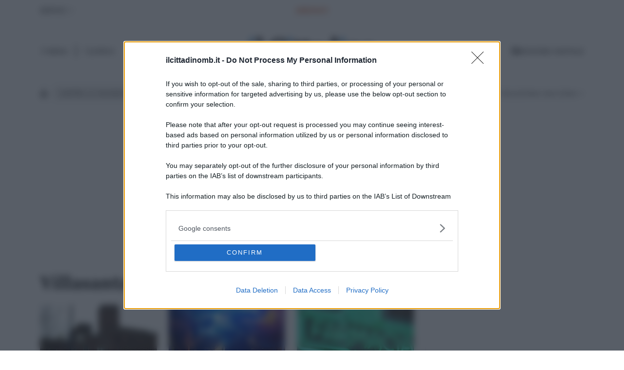

--- FILE ---
content_type: text/html; charset=UTF-8
request_url: https://www.ilcittadinomb.it/local/villasanta/
body_size: 29563
content:
<!doctype html>
<html lang="it-IT">
<head>
    <meta charset="utf-8">
    <meta http-equiv="x-ua-compatible" content="ie=edge">
    <meta name="viewport" content="width=device-width, initial-scale=1, shrink-to-fit=no">

    
    <!-- Google tag (gtag.js) -->
    <script async src="https://www.googletagmanager.com/gtag/js?id=UA-2646465-23"></script>
    <script>
        window.dataLayer = window.dataLayer || [];

        function gtag() {
            dataLayer.push(arguments);
        }
        gtag('js', new Date());

        gtag('config', 'UA-2646465-23');
    </script>

    <!-- Google tag (gtag.js) -->
    <script async src="https://www.googletagmanager.com/gtag/js?id=G-72D23QYYKS"></script>
    <script>
        window.dataLayer = window.dataLayer || [];

        function gtag() {
            dataLayer.push(arguments);
        }
        gtag('js', new Date());

        gtag('config', 'G-72D23QYYKS');
    </script>

    <!-- Adv Banner -->
    <script src="https://assets.evolutionadv.it/ilcittadinomb_it/ilcittadinomb_it.new.js" data-cfasync="false"></script>
    <!-- End Adv Banner -->

    <!-- Quantcast Choice. Consent Manager Tag v2.0 (for TCF 2.0) -->
    <script type="text/javascript" async=true>
        (function() {
            var host = window.location.hostname;
            var element = document.createElement('script');
            var firstScript = document.getElementsByTagName('script')[0];
            var url = 'https://cmp.quantcast.com'
                .concat('/choice/', 'HG29bKv-TpPbD', '/', host, '/choice.js?tag_version=V2');
            var uspTries = 0;
            var uspTriesLimit = 3;
            element.async = true;
            element.type = 'text/javascript';
            element.src = url;
            firstScript.parentNode.insertBefore(element, firstScript);
            function makeStub() {
                var TCF_LOCATOR_NAME = '__tcfapiLocator';
                var queue = [];
                var win = window;
                var cmpFrame;
                function addFrame() {
                    var doc = win.document;
                    var otherCMP = !!(win.frames[TCF_LOCATOR_NAME]);
                    if (!otherCMP) {
                        if (doc.body) {
                            var iframe = doc.createElement('iframe');
                            iframe.style.cssText = 'display:none';
                            iframe.name = TCF_LOCATOR_NAME;
                            doc.body.appendChild(iframe);
                        } else {
                            setTimeout(addFrame, 5);
                        }
                    }
                    return !otherCMP;
                }
                function tcfAPIHandler() {
                    var gdprApplies;
                    var args = arguments;
                    if (!args.length) {
                        return queue;
                    } else if (args[0] === 'setGdprApplies') {
                        if (
                            args.length > 3 &&
                            args[2] === 2 &&
                            typeof args[3] === 'boolean'
                        ) {
                            gdprApplies = args[3];
                            if (typeof args[2] === 'function') {
                                args[2]('set', true);
                            }
                        }
                    } else if (args[0] === 'ping') {
                        var retr = {
                            gdprApplies: gdprApplies,
                            cmpLoaded: false,
                            cmpStatus: 'stub'
                        };
                        if (typeof args[2] === 'function') {
                            args[2](retr);
                        }
                    } else {
                        if(args[0] === 'init' && typeof args[3] === 'object') {
                            args[3] = Object.assign(args[3], { tag_version: 'V2' });
                        }
                        queue.push(args);
                    }
                }
                function postMessageEventHandler(event) {
                    var msgIsString = typeof event.data === 'string';
                    var json = {};
                    try {
                        if (msgIsString) {
                            json = JSON.parse(event.data);
                        } else {
                            json = event.data;
                        }
                    } catch (ignore) {}
                    var payload = json.__tcfapiCall;
                    if (payload) {
                        window.__tcfapi(
                            payload.command,
                            payload.version,
                            function(retValue, success) {
                                var returnMsg = {
                                    __tcfapiReturn: {
                                        returnValue: retValue,
                                        success: success,
                                        callId: payload.callId
                                    }
                                };
                                if (msgIsString) {
                                    returnMsg = JSON.stringify(returnMsg);
                                }
                                if (event && event.source && event.source.postMessage) {
                                    event.source.postMessage(returnMsg, '*');
                                }
                            },
                            payload.parameter
                        );
                    }
                }
                while (win) {
                    try {
                        if (win.frames[TCF_LOCATOR_NAME]) {
                            cmpFrame = win;
                            break;
                        }
                    } catch (ignore) {}
                    if (win === window.top) {
                        break;
                    }
                    win = win.parent;
                }
                if (!cmpFrame) {
                    addFrame();
                    win.__tcfapi = tcfAPIHandler;
                    win.addEventListener('message', postMessageEventHandler, false);
                }
            };
            makeStub();
            var uspStubFunction = function() {
                var arg = arguments;
                if (typeof window.__uspapi !== uspStubFunction) {
                    setTimeout(function() {
                        if (typeof window.__uspapi !== 'undefined') {
                            window.__uspapi.apply(window.__uspapi, arg);
                        }
                    }, 500);
                }
            };
            var checkIfUspIsReady = function() {
                uspTries++;
                if (window.__uspapi === uspStubFunction && uspTries < uspTriesLimit) {
                    console.warn('USP is not accessible');
                } else {
                    clearInterval(uspInterval);
                }
            };
            if (typeof window.__uspapi === 'undefined') {
                window.__uspapi = uspStubFunction;
                var uspInterval = setInterval(checkIfUspIsReady, 6000);
            }
        })();
    </script>
    <!-- End Quantcast Choice. Consent Manager Tag v2.0 (for TCF 2.0) -->

		
    <meta name='robots' content='index, follow, max-image-preview:large, max-snippet:-1, max-video-preview:-1' />

	<!-- This site is optimized with the Yoast SEO plugin v26.6 - https://yoast.com/wordpress/plugins/seo/ -->
	<title>Cronaca e notizie dalla zona di Villasanta - Il Cittadino di Monza e Brianza</title>
	<meta name="description" content="Ultime notizie dalla zona di Villasanta: resta aggiornato sulle news di cronaca, economia, politica, sport e cultura." />
	<link rel="canonical" href="https://www.ilcittadinomb.it/local/villasanta/" />
	<link rel="next" href="https://www.ilcittadinomb.it/local/villasanta/page/2/" />
	<meta property="og:locale" content="it_IT" />
	<meta property="og:type" content="article" />
	<meta property="og:title" content="Cronaca e notizie dalla zona di Villasanta - Il Cittadino di Monza e Brianza" />
	<meta property="og:description" content="Ultime notizie dalla zona di Villasanta: resta aggiornato sulle news di cronaca, economia, politica, sport e cultura." />
	<meta property="og:url" content="https://www.ilcittadinomb.it/local/villasanta/" />
	<meta property="og:site_name" content="Il Cittadino di Monza e Brianza" />
	<meta name="twitter:card" content="summary_large_image" />
	<meta name="twitter:site" content="@ilcittadinomb" />
	<script type="application/ld+json" class="yoast-schema-graph">{"@context":"https://schema.org","@graph":[{"@type":"CollectionPage","@id":"https://www.ilcittadinomb.it/local/villasanta/","url":"https://www.ilcittadinomb.it/local/villasanta/","name":"Cronaca e notizie dalla zona di Villasanta - Il Cittadino di Monza e Brianza","isPartOf":{"@id":"https://saddlebrown-dragonfly-754290.hostingersite.com/#website"},"primaryImageOfPage":{"@id":"https://www.ilcittadinomb.it/local/villasanta/#primaryimage"},"image":{"@id":"https://www.ilcittadinomb.it/local/villasanta/#primaryimage"},"thumbnailUrl":"https://www.ilcittadinomb.it/wp-content/uploads/2025/04/Villasanta-municipio.jpg","description":"Ultime notizie dalla zona di Villasanta: resta aggiornato sulle news di cronaca, economia, politica, sport e cultura.","breadcrumb":{"@id":"https://www.ilcittadinomb.it/local/villasanta/#breadcrumb"},"inLanguage":"it-IT"},{"@type":"ImageObject","inLanguage":"it-IT","@id":"https://www.ilcittadinomb.it/local/villasanta/#primaryimage","url":"https://www.ilcittadinomb.it/wp-content/uploads/2025/04/Villasanta-municipio.jpg","contentUrl":"https://www.ilcittadinomb.it/wp-content/uploads/2025/04/Villasanta-municipio.jpg","width":998,"height":397,"caption":"Il municipio di Villasanta"},{"@type":"BreadcrumbList","@id":"https://www.ilcittadinomb.it/local/villasanta/#breadcrumb","itemListElement":[{"@type":"ListItem","position":1,"name":"Home","item":"https://www.ilcittadinomb.it/"},{"@type":"ListItem","position":2,"name":"Vimercatese","item":"https://saddlebrown-dragonfly-754290.hostingersite.com/local/vimercatese/"},{"@type":"ListItem","position":3,"name":"Villasanta"}]},{"@type":"WebSite","@id":"https://saddlebrown-dragonfly-754290.hostingersite.com/#website","url":"https://saddlebrown-dragonfly-754290.hostingersite.com/","name":"Il Cittadino di Monza e Brianza","description":"Notizie di Monza, Brianza e provincia","potentialAction":[{"@type":"SearchAction","target":{"@type":"EntryPoint","urlTemplate":"https://saddlebrown-dragonfly-754290.hostingersite.com/?s={search_term_string}"},"query-input":{"@type":"PropertyValueSpecification","valueRequired":true,"valueName":"search_term_string"}}],"inLanguage":"it-IT"}]}</script>
	<!-- / Yoast SEO plugin. -->


<link rel="alternate" type="application/rss+xml" title="Feed Il Cittadino di Monza e Brianza &raquo; Villasanta Zona" href="https://www.ilcittadinomb.it/local/villasanta/feed/" />
<style id='wp-img-auto-sizes-contain-inline-css' type='text/css'>
img:is([sizes=auto i],[sizes^="auto," i]){contain-intrinsic-size:3000px 1500px}
/*# sourceURL=wp-img-auto-sizes-contain-inline-css */
</style>
<style id='wp-emoji-styles-inline-css' type='text/css'>

	img.wp-smiley, img.emoji {
		display: inline !important;
		border: none !important;
		box-shadow: none !important;
		height: 1em !important;
		width: 1em !important;
		margin: 0 0.07em !important;
		vertical-align: -0.1em !important;
		background: none !important;
		padding: 0 !important;
	}
/*# sourceURL=wp-emoji-styles-inline-css */
</style>
<style id='wp-block-library-inline-css' type='text/css'>
:root{--wp-block-synced-color:#7a00df;--wp-block-synced-color--rgb:122,0,223;--wp-bound-block-color:var(--wp-block-synced-color);--wp-editor-canvas-background:#ddd;--wp-admin-theme-color:#007cba;--wp-admin-theme-color--rgb:0,124,186;--wp-admin-theme-color-darker-10:#006ba1;--wp-admin-theme-color-darker-10--rgb:0,107,160.5;--wp-admin-theme-color-darker-20:#005a87;--wp-admin-theme-color-darker-20--rgb:0,90,135;--wp-admin-border-width-focus:2px}@media (min-resolution:192dpi){:root{--wp-admin-border-width-focus:1.5px}}.wp-element-button{cursor:pointer}:root .has-very-light-gray-background-color{background-color:#eee}:root .has-very-dark-gray-background-color{background-color:#313131}:root .has-very-light-gray-color{color:#eee}:root .has-very-dark-gray-color{color:#313131}:root .has-vivid-green-cyan-to-vivid-cyan-blue-gradient-background{background:linear-gradient(135deg,#00d084,#0693e3)}:root .has-purple-crush-gradient-background{background:linear-gradient(135deg,#34e2e4,#4721fb 50%,#ab1dfe)}:root .has-hazy-dawn-gradient-background{background:linear-gradient(135deg,#faaca8,#dad0ec)}:root .has-subdued-olive-gradient-background{background:linear-gradient(135deg,#fafae1,#67a671)}:root .has-atomic-cream-gradient-background{background:linear-gradient(135deg,#fdd79a,#004a59)}:root .has-nightshade-gradient-background{background:linear-gradient(135deg,#330968,#31cdcf)}:root .has-midnight-gradient-background{background:linear-gradient(135deg,#020381,#2874fc)}:root{--wp--preset--font-size--normal:16px;--wp--preset--font-size--huge:42px}.has-regular-font-size{font-size:1em}.has-larger-font-size{font-size:2.625em}.has-normal-font-size{font-size:var(--wp--preset--font-size--normal)}.has-huge-font-size{font-size:var(--wp--preset--font-size--huge)}.has-text-align-center{text-align:center}.has-text-align-left{text-align:left}.has-text-align-right{text-align:right}.has-fit-text{white-space:nowrap!important}#end-resizable-editor-section{display:none}.aligncenter{clear:both}.items-justified-left{justify-content:flex-start}.items-justified-center{justify-content:center}.items-justified-right{justify-content:flex-end}.items-justified-space-between{justify-content:space-between}.screen-reader-text{border:0;clip-path:inset(50%);height:1px;margin:-1px;overflow:hidden;padding:0;position:absolute;width:1px;word-wrap:normal!important}.screen-reader-text:focus{background-color:#ddd;clip-path:none;color:#444;display:block;font-size:1em;height:auto;left:5px;line-height:normal;padding:15px 23px 14px;text-decoration:none;top:5px;width:auto;z-index:100000}html :where(.has-border-color){border-style:solid}html :where([style*=border-top-color]){border-top-style:solid}html :where([style*=border-right-color]){border-right-style:solid}html :where([style*=border-bottom-color]){border-bottom-style:solid}html :where([style*=border-left-color]){border-left-style:solid}html :where([style*=border-width]){border-style:solid}html :where([style*=border-top-width]){border-top-style:solid}html :where([style*=border-right-width]){border-right-style:solid}html :where([style*=border-bottom-width]){border-bottom-style:solid}html :where([style*=border-left-width]){border-left-style:solid}html :where(img[class*=wp-image-]){height:auto;max-width:100%}:where(figure){margin:0 0 1em}html :where(.is-position-sticky){--wp-admin--admin-bar--position-offset:var(--wp-admin--admin-bar--height,0px)}@media screen and (max-width:600px){html :where(.is-position-sticky){--wp-admin--admin-bar--position-offset:0px}}
/*# sourceURL=/wp-includes/css/dist/block-library/common.min.css */
</style>
<link rel='stylesheet' id='gn-frontend-gnfollow-style-css' href='https://www.ilcittadinomb.it/wp-content/plugins/gn-publisher/assets/css/gn-frontend-gnfollow.min.css?ver=1.5.25' type='text/css' media='all' />
<link rel='stylesheet' id='sage/main.css-css' href='https://www.ilcittadinomb.it/wp-content/themes/ilcittadinomb/dist/styles/main_bb8feae5.css' type='text/css' media='all' />
<link rel='stylesheet' id='um_modal-css' href='https://www.ilcittadinomb.it/wp-content/plugins/ultimate-member/assets/css/um-modal.min.css?ver=2.11.1' type='text/css' media='all' />
<link rel='stylesheet' id='um_ui-css' href='https://www.ilcittadinomb.it/wp-content/plugins/ultimate-member/assets/libs/jquery-ui/jquery-ui.min.css?ver=1.13.2' type='text/css' media='all' />
<link rel='stylesheet' id='um_tipsy-css' href='https://www.ilcittadinomb.it/wp-content/plugins/ultimate-member/assets/libs/tipsy/tipsy.min.css?ver=1.0.0a' type='text/css' media='all' />
<link rel='stylesheet' id='um_raty-css' href='https://www.ilcittadinomb.it/wp-content/plugins/ultimate-member/assets/libs/raty/um-raty.min.css?ver=2.6.0' type='text/css' media='all' />
<link rel='stylesheet' id='select2-css' href='https://www.ilcittadinomb.it/wp-content/plugins/ultimate-member/assets/libs/select2/select2.min.css?ver=4.0.13' type='text/css' media='all' />
<link rel='stylesheet' id='um_fileupload-css' href='https://www.ilcittadinomb.it/wp-content/plugins/ultimate-member/assets/css/um-fileupload.min.css?ver=2.11.1' type='text/css' media='all' />
<link rel='stylesheet' id='um_confirm-css' href='https://www.ilcittadinomb.it/wp-content/plugins/ultimate-member/assets/libs/um-confirm/um-confirm.min.css?ver=1.0' type='text/css' media='all' />
<link rel='stylesheet' id='um_datetime-css' href='https://www.ilcittadinomb.it/wp-content/plugins/ultimate-member/assets/libs/pickadate/default.min.css?ver=3.6.2' type='text/css' media='all' />
<link rel='stylesheet' id='um_datetime_date-css' href='https://www.ilcittadinomb.it/wp-content/plugins/ultimate-member/assets/libs/pickadate/default.date.min.css?ver=3.6.2' type='text/css' media='all' />
<link rel='stylesheet' id='um_datetime_time-css' href='https://www.ilcittadinomb.it/wp-content/plugins/ultimate-member/assets/libs/pickadate/default.time.min.css?ver=3.6.2' type='text/css' media='all' />
<link rel='stylesheet' id='um_fonticons_ii-css' href='https://www.ilcittadinomb.it/wp-content/plugins/ultimate-member/assets/libs/legacy/fonticons/fonticons-ii.min.css?ver=2.11.1' type='text/css' media='all' />
<link rel='stylesheet' id='um_fonticons_fa-css' href='https://www.ilcittadinomb.it/wp-content/plugins/ultimate-member/assets/libs/legacy/fonticons/fonticons-fa.min.css?ver=2.11.1' type='text/css' media='all' />
<link rel='stylesheet' id='um_fontawesome-css' href='https://www.ilcittadinomb.it/wp-content/plugins/ultimate-member/assets/css/um-fontawesome.min.css?ver=6.5.2' type='text/css' media='all' />
<link rel='stylesheet' id='um_common-css' href='https://www.ilcittadinomb.it/wp-content/plugins/ultimate-member/assets/css/common.min.css?ver=2.11.1' type='text/css' media='all' />
<link rel='stylesheet' id='um_responsive-css' href='https://www.ilcittadinomb.it/wp-content/plugins/ultimate-member/assets/css/um-responsive.min.css?ver=2.11.1' type='text/css' media='all' />
<link rel='stylesheet' id='um_styles-css' href='https://www.ilcittadinomb.it/wp-content/plugins/ultimate-member/assets/css/um-styles.min.css?ver=2.11.1' type='text/css' media='all' />
<link rel='stylesheet' id='um_crop-css' href='https://www.ilcittadinomb.it/wp-content/plugins/ultimate-member/assets/libs/cropper/cropper.min.css?ver=1.6.1' type='text/css' media='all' />
<link rel='stylesheet' id='um_profile-css' href='https://www.ilcittadinomb.it/wp-content/plugins/ultimate-member/assets/css/um-profile.min.css?ver=2.11.1' type='text/css' media='all' />
<link rel='stylesheet' id='um_account-css' href='https://www.ilcittadinomb.it/wp-content/plugins/ultimate-member/assets/css/um-account.min.css?ver=2.11.1' type='text/css' media='all' />
<link rel='stylesheet' id='um_misc-css' href='https://www.ilcittadinomb.it/wp-content/plugins/ultimate-member/assets/css/um-misc.min.css?ver=2.11.1' type='text/css' media='all' />
<link rel='stylesheet' id='um_default_css-css' href='https://www.ilcittadinomb.it/wp-content/plugins/ultimate-member/assets/css/um-old-default.min.css?ver=2.11.1' type='text/css' media='all' />
<script type="text/javascript" src="https://www.ilcittadinomb.it/wp-includes/js/jquery/jquery.min.js?ver=3.7.1" id="jquery-core-js"></script>
<script type="text/javascript" src="https://www.ilcittadinomb.it/wp-includes/js/jquery/jquery-migrate.min.js?ver=3.4.1" id="jquery-migrate-js"></script>
<script type="text/javascript" src="https://www.ilcittadinomb.it/wp-content/plugins/ultimate-member/assets/js/um-gdpr.min.js?ver=2.11.1" id="um-gdpr-js"></script>
<link rel="EditURI" type="application/rsd+xml" title="RSD" href="https://www.ilcittadinomb.it/xmlrpc.php?rsd" />
<meta name="generator" content="WordPress 6.9" />
<link rel="icon" href="https://www.ilcittadinomb.it/wp-content/uploads/2022/04/cropped-favicon-32x32.png" sizes="32x32" />
<link rel="icon" href="https://www.ilcittadinomb.it/wp-content/uploads/2022/04/cropped-favicon-192x192.png" sizes="192x192" />
<link rel="apple-touch-icon" href="https://www.ilcittadinomb.it/wp-content/uploads/2022/04/cropped-favicon-180x180.png" />
<meta name="msapplication-TileImage" content="https://www.ilcittadinomb.it/wp-content/uploads/2022/04/cropped-favicon-270x270.png" />
		<style type="text/css" id="wp-custom-css">
			/****************************
EvolutionAdv
****************************/
[data-adunitid]:not([id*="video"]):not([data-adunitid="4"]):not([data-adunitid="5"]):not([data-adunitid="14"]):not([data-adunitid="15"]):not([data-adunitid="44"]):not([data-adunitid="45"]):not([data-adunitid="46"]):not([data-adunitid="47"]):not([data-adunitid="48"]):not([data-adunitid="49"]):not([data-adunitid="50"]):not([data-adunitid="51"]):not([data-adunitid="52"]):not([data-adunitid="53"]),
[data-adunitid]:not([id*="video"]):not([data-adunitid="4"]):not([data-adunitid="5"]):not([data-adunitid="14"]):not([data-adunitid="15"]):not([data-adunitid="44"]):not([data-adunitid="45"]):not([data-adunitid="46"]):not([data-adunitid="47"]):not([data-adunitid="48"]):not([data-adunitid="49"]):not([data-adunitid="50"]):not([data-adunitid="51"]):not([data-adunitid="52"]):not([data-adunitid="53"]) > div,
[data-adunitid]:not([id*="video"]):not([data-adunitid="4"]):not([data-adunitid="5"]):not([data-adunitid="14"]):not([data-adunitid="15"]):not([data-adunitid="44"]):not([data-adunitid="45"]):not([data-adunitid="46"]):not([data-adunitid="47"]):not([data-adunitid="48"]):not([data-adunitid="49"]):not([data-adunitid="50"]):not([data-adunitid="51"]):not([data-adunitid="52"]):not([data-adunitid="53"]) > div > div {
    margin: auto !important;
    display: flex;
    flex:1;
    justify-content: center;
    text-align: center !important; 
}
/* DESKTOP */
@media (min-width:981px) {
    /* /5966054,22696961402/Ilcittadinomb_it/Ilcittadinomb_it_Masthead */
    [data-adunitid="0"] { min-height: 250px; }
    [data-adunitid="0"],
    [data-adunitid="0"] > div,
    [data-adunitid="0"] > div > div {
        justify-content: space-around !important;
    }
    /* /5966054,22696961402/Ilcittadinomb_it/Ilcittadinomb_it_ATF */
    [data-adunitid="1"] { min-height: 280px; }
    /* /5966054,22696961402/Ilcittadinomb_it/Ilcittadinomb_it_Intext */
    [data-adunitid="2"] { min-height: 280px; }
    /* /5966054,22696961402/Ilcittadinomb_it/Ilcittadinomb_it_BTF */
    [data-adunitid="3"] { min-height: 280px; }
    /* /5966054,22696961402/Ilcittadinomb_it/Ilcittadinomb_it_SidebarTop */
    [data-adunitid="4"] { min-height: 250px; text-align:center; }
    /* /5966054,22696961402/Ilcittadinomb_it/Ilcittadinomb_it_SidebarSticky */
    [data-adunitid="5"] { min-height: 1050px; text-align:center; }
    /* /5966054,22696961402/Ilcittadinomb_it/Ilcittadinomb_it_Masthead_top_hp */
    [data-adunitid="10"] { min-height: 250px; }
    [data-adunitid="10"],
    [data-adunitid="10"] > div,
    [data-adunitid="10"] > div > div {
        justify-content: space-around !important;
    }
    /* /5966054,22696961402/Ilcittadinomb_it/Ilcittadinomb_it_Masthead_down_hp1 */
    [data-adunitid="11"] { min-height: 250px; }
    [data-adunitid="11"],
    [data-adunitid="11"] > div,
    [data-adunitid="11"] > div > div {
        justify-content: space-around !important;
    }
  
    /* /5966054,22696961402/Ilcittadinomb_it/Ilcittadinomb_it_box_hp_primopiano */
    [data-adunitid="13"] { min-height: 250px; }
    /* /5966054,22696961402/Ilcittadinomb_it/Ilcittadinomb_it_box_sidebar_hp_1 */
    [data-adunitid="14"] { min-height: 250px; text-align:center; }
    /* /5966054,22696961402/Ilcittadinomb_it/Ilcittadinomb_it_box_sidebar_hp_2 */
    [data-adunitid="15"] { min-height: 250px; text-align:center; }
    /* /5966054,22696961402/Ilcittadinomb_it/Ilcittadinomb_it_halfpage_hp */
    [data-adunitid="16"] { min-height: 600px; }
    /* /5966054,22696961402/Ilcittadinomb_it/Ilcittadinomb_it_leaderboad_hp_bottom */
    [data-adunitid="17"] { min-height: 90px; }
    [data-adunitid="17"],
    [data-adunitid="17"] > div,
    [data-adunitid="17"] > div > div {
        justify-content: space-around !important;
    }
    /* /5966054,22696961402/Ilcittadinomb_it/Ilcittadinomb_it_Masthead_down_hp2 */
    [data-adunitid="18"] { min-height: 250px; }
    [data-adunitid="18"],
    [data-adunitid="18"] > div,
    [data-adunitid="18"] > div > div {
        justify-content: space-around !important;
    }
    /* /5966054,22696961402/Ilcittadinomb_it/Ilcittadinomb_it_leaderboad_hp_rubriche */
    [data-adunitid="19"] { min-height: 90px; }
    [data-adunitid="19"],
    [data-adunitid="19"] > div,
    [data-adunitid="19"] > div > div {
        justify-content: space-around !important;
    }
    /* /5966054,22696961402/Ilcittadinomb_it/Ilcittadinomb_it_ATF_economia */
    [data-adunitid="20"] { min-height: 280px; }
    /* /5966054,22696961402/Ilcittadinomb_it/Ilcittadinomb_it_ATF_cultura */
    [data-adunitid="21"] { min-height: 280px; }
    /* /5966054,22696961402/Ilcittadinomb_it/Ilcittadinomb_it_ATF_salute */
    [data-adunitid="22"] { min-height: 280px; }
    /* /5966054,22696961402/Ilcittadinomb_it/Ilcittadinomb_it_ATF_sport */
    [data-adunitid="23"] { min-height: 280px; }
    /* /5966054,22696961402/Ilcittadinomb_it/Ilcittadinomb_it_Intext_cronaca */
    [data-adunitid="24"] { min-height: 280px; }
    /* /5966054,22696961402/Ilcittadinomb_it/Ilcittadinomb_it_Intext_economia */
    [data-adunitid="25"] { min-height: 280px; }
    /* /5966054,22696961402/Ilcittadinomb_it/Ilcittadinomb_it_Intext_cultura */
    [data-adunitid="26"] { min-height: 280px; }
    /* /5966054,22696961402/Ilcittadinomb_it/Ilcittadinomb_it_Intext_salute */
    [data-adunitid="27"] { min-height: 280px; }
    /* /5966054,22696961402/Ilcittadinomb_it/Ilcittadinomb_it_Intext_sport */
    [data-adunitid="28"] { min-height: 280px; }
    /* /5966054,22696961402/Ilcittadinomb_it/Ilcittadinomb_it_Masthead_cronaca */
    [data-adunitid="29"] { min-height: 250px; }
    [data-adunitid="29"],
    [data-adunitid="29"] > div,
    [data-adunitid="29"] > div > div {
        justify-content: space-around !important;
    }
    /* /5966054,22696961402/Ilcittadinomb_it/Ilcittadinomb_it_Masthead_economia */
    [data-adunitid="30"] { min-height: 250px; }
    [data-adunitid="30"],
    [data-adunitid="30"] > div,
    [data-adunitid="30"] > div > div {
        justify-content: space-around !important;
    }
    /* /5966054,22696961402/Ilcittadinomb_it/Ilcittadinomb_it_Masthead_cultura */
    [data-adunitid="31"] { min-height: 250px; }
    [data-adunitid="31"],
    [data-adunitid="31"] > div,
    [data-adunitid="31"] > div > div {
        justify-content: space-around !important;
    }
    /* /5966054,22696961402/Ilcittadinomb_it/Ilcittadinomb_it_Masthead_salute */
    [data-adunitid="32"] { min-height: 250px; }
    [data-adunitid="32"],
    [data-adunitid="32"] > div,
    [data-adunitid="32"] > div > div {
        justify-content: space-around !important;
    }
    /* /5966054,22696961402/Ilcittadinomb_it/Ilcittadinomb_it_Masthead_sport */
    [data-adunitid="33"] { min-height: 250px; }
    [data-adunitid="33"],
    [data-adunitid="33"] > div,
    [data-adunitid="33"] > div > div {
        justify-content: space-around !important;
    }
    /* /5966054,22696961402/Ilcittadinomb_it/Ilcittadinomb_it_FloorAd_cronaca */
    [data-adunitid="39"] { min-height: 100px; }
    [data-adunitid="39"],
    [data-adunitid="39"] > div,
    [data-adunitid="39"] > div > div {
        justify-content: space-around !important;
    }
    /* /5966054,22696961402/Ilcittadinomb_it/Ilcittadinomb_it_FloorAd_economia */
    [data-adunitid="40"] { min-height: 100px; }
    [data-adunitid="40"],
    [data-adunitid="40"] > div,
    [data-adunitid="40"] > div > div {
        justify-content: space-around !important;
    }
    /* /5966054,22696961402/Ilcittadinomb_it/Ilcittadinomb_it_FloorAd_cultura */
    [data-adunitid="41"] { min-height: 100px; }
    [data-adunitid="41"],
    [data-adunitid="41"] > div,
    [data-adunitid="41"] > div > div {
        justify-content: space-around !important;
    }
    /* /5966054,22696961402/Ilcittadinomb_it/Ilcittadinomb_it_FloorAd_salute */
    [data-adunitid="42"] { min-height: 100px; }
    [data-adunitid="42"],
    [data-adunitid="42"] > div,
    [data-adunitid="42"] > div > div {
        justify-content: space-around !important;
    }
    /* /5966054,22696961402/Ilcittadinomb_it/Ilcittadinomb_it_FloorAd_sport */
    [data-adunitid="43"] { min-height: 100px; }
    [data-adunitid="43"],
    [data-adunitid="43"] > div,
    [data-adunitid="43"] > div > div {
        justify-content: space-around !important;
    }
    /* /5966054,22696961402/Ilcittadinomb_it/Ilcittadinomb_it_SidebarTop_cronaca */
    [data-adunitid="44"] { min-height: 250px; text-align:center; }
    /* /5966054,22696961402/Ilcittadinomb_it/Ilcittadinomb_it_SidebarTop_economia */
    [data-adunitid="45"] { min-height: 250px; text-align:center; }
    /* /5966054,22696961402/Ilcittadinomb_it/Ilcittadinomb_it_SidebarTop_cultura */
    [data-adunitid="46"] { min-height: 250px; text-align:center; }
    /* /5966054,22696961402/Ilcittadinomb_it/Ilcittadinomb_it_SidebarTop_salute */
    [data-adunitid="47"] { min-height: 250px; text-align:center; }
    /* /5966054,22696961402/Ilcittadinomb_it/Ilcittadinomb_it_SidebarTop_sport */
    [data-adunitid="48"] { min-height: 250px; text-align:center; }
    /* /5966054,22696961402/Ilcittadinomb_it/Ilcittadinomb_it_SidebarSticky_cronaca */
    [data-adunitid="49"] { min-height: 1050px; text-align:center; }
    /* /5966054,22696961402/Ilcittadinomb_it/Ilcittadinomb_it_SidebarSticky_economia */
    [data-adunitid="50"] { min-height: 1050px; text-align:center; }
    /* /5966054,22696961402/Ilcittadinomb_it/Ilcittadinomb_it_SidebarSticky_cultura */
    [data-adunitid="51"] { min-height: 1050px; text-align:center; }
    /* /5966054,22696961402/Ilcittadinomb_it/Ilcittadinomb_it_SidebarSticky_salute */
    [data-adunitid="52"] { min-height: 1050px; text-align:center; }
    /* /5966054,22696961402/Ilcittadinomb_it/Ilcittadinomb_it_SidebarSticky_sport */
    [data-adunitid="53"] { min-height: 1050px; text-align:center; }
    /* /5966054,22696961402/Ilcittadinomb_it/Ilcittadinomb_it_ATF_cronaca */
    [data-adunitid="54"] { min-height: 280px; }
    [data-admobile="true"],
    [data-admobile="1"],
    [data-addesktop="false"],
    [data-addesktop="0"]
    {min-height: 0 !important; max-height: 0; display: contents !important;}
}
/* MOBILE */
@media (max-width:980px) {
    /* /5966054,22696961402/Ilcittadinomb_it/Ilcittadinomb_it_Masthead */
    [data-adunitid="0"] { min-height: 100px; }
    /* /5966054,22696961402/Ilcittadinomb_it/Ilcittadinomb_it_ATF */
    [data-adunitid="1"] { min-height: 430px; }
    /* /5966054,22696961402/Ilcittadinomb_it/Ilcittadinomb_it_Intext */
    [data-adunitid="2"] { min-height: 480px; }
    /* /5966054,22696961402/Ilcittadinomb_it/Ilcittadinomb_it_BTF */
    [data-adunitid="3"] { min-height: 430px; }
    /* /5966054,22696961402/Ilcittadinomb_it/Ilcittadinomb_it_SidebarTop */
    [data-adunitid="4"] { min-height: 250px; text-align:center; }
    /* /5966054,22696961402/Ilcittadinomb_it/Ilcittadinomb_it_SidebarSticky */
    [data-adunitid="5"] { min-height: 600px; text-align:center; }
    /* /5966054,22696961402/Ilcittadinomb_it/Ilcittadinomb_it_Masthead_top_hp */
    [data-adunitid="10"] { min-height: 100px; }
    /* /5966054,22696961402/Ilcittadinomb_it/Ilcittadinomb_it_Masthead_down_hp1 */
    [data-adunitid="11"] { min-height: 100px; }
    /* /5966054,22696961402/Ilcittadinomb_it/Ilcittadinomb_it_box_hp_primopiano */
    [data-adunitid="13"] { min-height: 250px; }
    /* /5966054,22696961402/Ilcittadinomb_it/Ilcittadinomb_it_box_sidebar_hp_1 */
    [data-adunitid="14"] { min-height: 250px; text-align:center; }
    /* /5966054,22696961402/Ilcittadinomb_it/Ilcittadinomb_it_box_sidebar_hp_2 */
    [data-adunitid="15"] { min-height: 250px; text-align:center; }
    /* /5966054,22696961402/Ilcittadinomb_it/Ilcittadinomb_it_halfpage_hp */
    [data-adunitid="16"] { min-height: 250px; }
    /* /5966054,22696961402/Ilcittadinomb_it/Ilcittadinomb_it_leaderboad_hp_bottom */
    [data-adunitid="17"] { min-height: 100px; }
    /* /5966054,22696961402/Ilcittadinomb_it/Ilcittadinomb_it_Masthead_down_hp2 */
    [data-adunitid="18"] { min-height: 100px; }
    /* /5966054,22696961402/Ilcittadinomb_it/Ilcittadinomb_it_leaderboad_hp_rubriche */
    [data-adunitid="19"] { min-height: 100px; }
    /* /5966054,22696961402/Ilcittadinomb_it/Ilcittadinomb_it_ATF_economia */
    [data-adunitid="20"] { min-height: 430px; }
    /* /5966054,22696961402/Ilcittadinomb_it/Ilcittadinomb_it_ATF_cultura */
    [data-adunitid="21"] { min-height: 430px; }
    /* /5966054,22696961402/Ilcittadinomb_it/Ilcittadinomb_it_ATF_salute */
    [data-adunitid="22"] { min-height: 430px; }
    /* /5966054,22696961402/Ilcittadinomb_it/Ilcittadinomb_it_ATF_sport */
    [data-adunitid="23"] { min-height: 430px; }
    /* /5966054,22696961402/Ilcittadinomb_it/Ilcittadinomb_it_Intext_cronaca */
    [data-adunitid="24"] { min-height: 480px; }
    /* /5966054,22696961402/Ilcittadinomb_it/Ilcittadinomb_it_Intext_economia */
    [data-adunitid="25"] { min-height: 480px; }
    /* /5966054,22696961402/Ilcittadinomb_it/Ilcittadinomb_it_Intext_cultura */
    [data-adunitid="26"] { min-height: 480px; }
    /* /5966054,22696961402/Ilcittadinomb_it/Ilcittadinomb_it_Intext_salute */
    [data-adunitid="27"] { min-height: 480px; }
    /* /5966054,22696961402/Ilcittadinomb_it/Ilcittadinomb_it_Intext_sport */
    [data-adunitid="28"] { min-height: 480px; }
    /* /5966054,22696961402/Ilcittadinomb_it/Ilcittadinomb_it_Masthead_cronaca */
    [data-adunitid="29"] { min-height: 100px; }
    /* /5966054,22696961402/Ilcittadinomb_it/Ilcittadinomb_it_Masthead_economia */
    [data-adunitid="30"] { min-height: 100px; }
    /* /5966054,22696961402/Ilcittadinomb_it/Ilcittadinomb_it_Masthead_cultura */
    [data-adunitid="31"] { min-height: 100px; }
    /* /5966054,22696961402/Ilcittadinomb_it/Ilcittadinomb_it_Masthead_salute */
    [data-adunitid="32"] { min-height: 100px; }
    /* /5966054,22696961402/Ilcittadinomb_it/Ilcittadinomb_it_Masthead_sport */
    [data-adunitid="33"] { min-height: 100px; }
    /* /5966054,22696961402/Ilcittadinomb_it/Ilcittadinomb_it_FloorAd_cronaca */
    [data-adunitid="39"] { min-height: 100px; }
    /* /5966054,22696961402/Ilcittadinomb_it/Ilcittadinomb_it_FloorAd_economia */
    [data-adunitid="40"] { min-height: 100px; }
    /* /5966054,22696961402/Ilcittadinomb_it/Ilcittadinomb_it_FloorAd_cultura */
    [data-adunitid="41"] { min-height: 100px; }
    /* /5966054,22696961402/Ilcittadinomb_it/Ilcittadinomb_it_FloorAd_salute */
    [data-adunitid="42"] { min-height: 100px; }
    /* /5966054,22696961402/Ilcittadinomb_it/Ilcittadinomb_it_FloorAd_sport */
    [data-adunitid="43"] { min-height: 100px; }
    /* /5966054,22696961402/Ilcittadinomb_it/Ilcittadinomb_it_SidebarTop_cronaca */
    [data-adunitid="44"] { min-height: 250px; text-align:center; }
    /* /5966054,22696961402/Ilcittadinomb_it/Ilcittadinomb_it_SidebarTop_economia */
    [data-adunitid="45"] { min-height: 250px; text-align:center; }
    /* /5966054,22696961402/Ilcittadinomb_it/Ilcittadinomb_it_SidebarTop_cultura */
    [data-adunitid="46"] { min-height: 250px; text-align:center; }
    /* /5966054,22696961402/Ilcittadinomb_it/Ilcittadinomb_it_SidebarTop_salute */
    [data-adunitid="47"] { min-height: 250px; text-align:center; }
    /* /5966054,22696961402/Ilcittadinomb_it/Ilcittadinomb_it_SidebarTop_sport */
    [data-adunitid="48"] { min-height: 250px; text-align:center; }
    /* /5966054,22696961402/Ilcittadinomb_it/Ilcittadinomb_it_SidebarSticky_cronaca */
    [data-adunitid="49"] { min-height: 600px; text-align:center; }
    /* /5966054,22696961402/Ilcittadinomb_it/Ilcittadinomb_it_SidebarSticky_economia */
    [data-adunitid="50"] { min-height: 600px; text-align:center; }
    /* /5966054,22696961402/Ilcittadinomb_it/Ilcittadinomb_it_SidebarSticky_cultura */
    [data-adunitid="51"] { min-height: 600px; text-align:center; }
    /* /5966054,22696961402/Ilcittadinomb_it/Ilcittadinomb_it_SidebarSticky_salute */
    [data-adunitid="52"] { min-height: 600px; text-align:center; }
    /* /5966054,22696961402/Ilcittadinomb_it/Ilcittadinomb_it_SidebarSticky_sport */
    [data-adunitid="53"] { min-height: 600px; text-align:center; }
    /* /5966054,22696961402/Ilcittadinomb_it/Ilcittadinomb_it_ATF_cronaca */
    [data-adunitid="54"] { min-height: 430px; }
    [data-addesktop="true"],
    [data-addesktop="1"],
    [data-admobile="false"],
    [data-admobile="0"]
    { min-height: 0 !important; max-height: 0; display: contents !important; }
}

/* inizio Conctact Form 7 su due colonne */
#responsive-form{
max-width:100% /* questo parametro può essere modificato */;
margin:0 auto;
width:100%;
}
.form-row{
width: 100%;
}
.column-half, .column-full{
float: left;
position: relative;
padding: 0.65rem;
width:100%;
-webkit-box-sizing: border-box;
-moz-box-sizing: border-box;
box-sizing: border-box
}
.clearfix:after {
content: “”;
display: table;
clear: both;
}
/**—————- Media query —————-**/
@media only screen and (min-width: 48em) {
.column-half{
width: 50%;
}
}
/* fine Conctact Form 7 su due colonne */

body > header > div.header.sans-serif.container.clean-link > div.header__top.border-bottom.border-light.text-uppercase > div.header__top--right
{display:none}		</style>
		</head>

<body class="archive tax-location term-villasanta term-1398 wp-theme-ilcittadinombresources app-data index-data archive-data taxonomy-data taxonomy-location-data taxonomy-location-villasanta-data">
        <header class="banner">
    <div class="header sans-serif container clean-link">
        <div class="header__top border-bottom border-light text-uppercase">
            <div class="header__top--left">
                <div class="d-flex gap-3">
                                                                <div class="header__services position-relative">
                            <a
                                class="dropdown-toggle text-uppercase"
                                type="button" id="dropdownServices"
                                data-bs-toggle="dropdown"
                                data-bs-auto-close="outside"
                                aria-expanded="false"
                                data-bs-display="static">
                                Servizi
                            </a>
                            <ul class="dropdown-menu dropdown-menu-start" aria-labelledby="dropdownServices">
                                                                    <li><a class="dropdown-item " href="https://www.ilcittadinomb.it/farmacie-di-turno/">Farmacie</a></li>
                                                                    <li><a class="dropdown-item " href="https://www.ilcittadinomb.it/lavoro_domande_offerte/">Offerte lavoro</a></li>
                                                                    <li><a class="dropdown-item " href="https://www.ilcittadinomb.it/iscriviti-alla-newsletter-de-il-cittadino/">Newsletter</a></li>
                                                            </ul>
                        </div>
                                    </div>
            </div>

            <div class="header__top--center">
                <a class="text-secondary" href="https://edicoladigitale.ilcittadinomb.it/ilcittadinomb/includes/shop/list_products.jsp?testata=ilcittadinomo&ignoreCustomShop=true" target="_blank">Abbonati</a>
            </div>

            <div class="header__top--right"></div>
        </div>

        <div class="header__main text-uppercase pb-4 pt-4">
            <div class="header__main--left">
                <a class="d-flex gap-2 align-items-center" data-bs-toggle="offcanvas" href="#offcanvasMenu" role="button" aria-controls="offcanvasMenu">
                    <i class="bi bi-list menu-icon"></i>
                    <span class="d-none d-md-inline">Menu</span>
                </a>
                <div class="vertical-separator vertical-separator--big d-none d-xl-block"></div>
                <a class="d-none d-xl-flex gap-2 align-items-center" href="#" data-bs-toggle="modal" data-bs-target="#searchModal">
                    <i class="bi bi-search"></i>
                    <span>Cerca</span>
                </a>

                <div class="modal search-modal fade" id="searchModal" tabindex="-1" aria-labelledby="searchModal" aria-hidden="true">
    <div class="modal-dialog">
        <div class="modal-content">
            <div class="modal-header border-0">
                <button type="button" class="btn-close" data-bs-dismiss="modal" aria-label="Close"></button>
            </div>
            <div class="modal-body">
                <section class="widget block-10 widget_block widget_search">
                    <form role="search" method="get" action="https://www.ilcittadinomb.it" class="wp-block-search__button-inside wp-block-search__icon-button wp-block-search">
                        <label for="wp-block-search__input-1" class="wp-block-search__label screen-reader-text">Cerca</label>
                        <div class="wp-block-search__inside-wrapper">
                            <input type="search" id="wp-block-search__input-modal" class="wp-block-search__input" name="s" value="" placeholder="Cerca nel sito" required="">
                            <button type="submit" class="wp-block-search__button has-icon">
                                <svg id="search-icon" class="search-icon" viewBox="0 0 24 24" width="24" height="24">
                                    <path d="M13.5 6C10.5 6 8 8.5 8 11.5c0 1.1.3 2.1.9 3l-3.4 3 1 1.1 3.4-2.9c1 .9 2.2 1.4 3.6 1.4 3 0 5.5-2.5 5.5-5.5C19 8.5 16.5 6 13.5 6zm0 9.5c-2.2 0-4-1.8-4-4s1.8-4 4-4 4 1.8 4 4-1.8 4-4 4z"></path>
                                </svg>
                            </button>
                        </div>
                    </form>
                </section>
            </div>
        </div>
    </div>
</div>
            </div>

            <div class="header__main--center">
                <h1 class="mb-0">
                    <a class="brand d-flex flex-column" href="https://www.ilcittadinomb.it/" title="Il Cittadino di Monza e Brianza" title="Vai alla home">
                        <img class="logotype" src="https://www.ilcittadinomb.it/wp-content/themes/ilcittadinomb/dist/images/logotype_light_e0e4ae31.svg" alt="Il Cittadino Logo">
                        <div class="local-edition-label align-self-end sans-serif">Monza Brianza</div>
                    </a>
                </h1>
            </div>

            <div class="header__main--right">
                <a class="d-flex align-items-center gap-2" href="https://edicoladigitale.ilcittadinomb.it/ilcittadinomb/newsstand" target="_blank">
                    <i class="bi bi-newspaper menu-icon"></i>
                    <span class="d-xl-inline d-none">Edizione <span class="d-md-inline d-none">Digitale</span></span>
                </a>
            </div>
        </div>

        <div class="header__bottom border-top border-bottom border-light d-flex justify-content-between align-items-center">
            <div class="hot-topics-bar sans-serif">
    <span class="hot-topics-bar--title d-flex align-items-center">
        <svg class="menu-icon" width="16px" height="16px" viewBox="0 0 48 48" version="1.1" xmlns="http://www.w3.org/2000/svg" xmlns:xlink="http://www.w3.org/1999/xlink">
            <path d="M9.97836771,0 L13.4344423,3.8164062 C13.4644699,3.8504062 16.3463362,7.1782188 15.8779363,11.0742188 C15.5796817,13.562218 13.9556072,15.860812 11.0691427,17.882812 C2.58389866,23.626812 0.010545522,31.353562 3.52754808,38.851562 C6.17380706,44.495562 11.9746346,48 18.2119589,48 L21.8439657,48 L19.5685871,44.777344 C17.7510354,42.429344 17.7854068,39.746094 18.2197796,37.746094 C21.3124199,40.084094 24.9245336,39.7855 27.4346766,38.1875 C29.7386436,36.7195 31.3684109,34.075874 31.4224571,30.921876 C31.938898,31.737876 32.3653541,32.688188 32.6696158,33.742188 C33.5543712,36.804188 33.4465911,41.474594 30.2378518,44.558594 L26.895154,48 L30.0462822,48 C31.8298049,48 33.6193947,47.667 35.2147567,46.875 C40.1970102,44.405 43.5592546,39.893094 45.3327687,33.371094 C46.7760008,28.061094 45.8539636,21.047844 42.7993558,15.589844 C35.715308,2.8878438 15.9815548,0.5959062 15.1468422,0.5039062 L9.97836771,0 Z M18.9008104,5 C24.717246,6.30184409 35.0300023,9.61477214 39.3077936,17.2506646 C41.8348517,21.7434201 42.6576343,27.3986169 41.4571296,32.0167794 C40.4627152,35.8805093 38.8990904,38.7670778 36.6621538,40.7994675 C37.4524847,37.8175677 37.2338632,34.7456874 36.5175612,32.273378 C35.2070124,27.758726 32.1003376,24.4843652 28.4047901,23.7239609 L23.9966943,22.8064255 L26.2828075,26.6904037 C28.4056965,30.2416115 27.2550267,33.1967 25.2902039,34.4428076 C23.7235479,35.4361107 21.1630697,35.5321565 19.0962043,32.5144262 L17.1891557,29.7268257 L15.6572643,32.7360343 C15.1270422,33.7771114 13.0729641,38.2743458 14.4575439,43 C11.5363205,42.0564616 8.58474073,39.9466262 7.05209896,36.5228161 C3.80874085,29.2810595 8.6756538,24.0233591 13.3516128,20.8702689 C17.2492449,18.1531172 19.4437878,14.9144616 19.8699663,11.2478002 C20.1460819,8.87701073 19.6191112,6.71986742 18.9008104,5 Z" fill-rule="nonzero"></path>
        </svg>
        <span class="hot-topics-bar--title-label">In evidenza</span>
    </span>

    <ul id="menu-hot-topics" class="hot-topics--list"><li id="menu-item-427962" class="menu-item menu-item-type-custom menu-item-object-custom menu-item-427962"><a href="https://www.ilcittadinomb.it/tag/violenza-contro-la-donna/">Contro la violenza sulle donne</a></li>
<li id="menu-item-408304" class="menu-item menu-item-type-custom menu-item-object-custom menu-item-408304"><a href="https://www.ilcittadinomb.it/tag/metropolitana-m5/">Metro M5 a Monza</a></li>
<li id="menu-item-391885" class="menu-item menu-item-type-custom menu-item-object-custom menu-item-391885"><a href="https://www.ilcittadinomb.it/tag/autostrada-pedemontana/">Pedemontana</a></li>
<li id="menu-item-242124" class="menu-item menu-item-type-custom menu-item-object-custom menu-item-242124"><a href="https://www.ilcittadinomb.it/rubrica/tuttomonza/">AC Monza</a></li>
<li id="menu-item-344195" class="menu-item menu-item-type-custom menu-item-object-custom menu-item-344195"><a href="https://www.ilcittadinomb.it/sezione/economia/cover">Economia</a></li>
</ul></div>

            <div class="d-lg-inline d-none">
                <div class="location-selector">
    <div class="location-selector__dropdown">
        <a class="dropdown-toggle text-uppercase ps-3" type="button" id="dropdownLocation" data-bs-toggle="dropdown" data-bs-auto-close="outside" aria-expanded="false" data-bs-display="static">
            <i class="bi bi-map me-2"></i>
            <span class="me-auto">Seleziona una Zona</span>
        </a>
        <ul class="location-selector__dropdown-location dropdown-menu dropdown-menu-end pb-0" aria-labelledby="dropdownLocation">
                            <li><a class="dropdown-item" href="https://www.ilcittadinomb.it/local/brianza-nord/">Brianza Nord</a></li>
                            <li><a class="dropdown-item" href="https://www.ilcittadinomb.it/local/brianza-sud/">Brianza Sud</a></li>
                            <li><a class="dropdown-item" href="https://www.ilcittadinomb.it/local/monza/">Monza</a></li>
                            <li><a class="dropdown-item" href="https://www.ilcittadinomb.it/local/valle-del-seveso/">Valle del Seveso</a></li>
                            <li><a class="dropdown-item" href="https://www.ilcittadinomb.it/local/vimercatese/">Vimercatese</a></li>
            
            <li><hr class="dropdown-divider mb-0"></li>

            <li class="dropdown-item city-selector">
                <a class="dropdown-toggle text-uppercase text-center mt-2 mb-2" type="button" id="dropdownCity" data-bs-toggle="dropdown" aria-expanded="false" data-bs-display="static">
                    <i class="bi bi-geo-fill me-2"></i>
                    <span class="me-auto">Seleziona un Comune</span>
                </a>
                <ul class="location-selector__dropdown-city dropdown-menu dropdown-menu-end" aria-labelledby="dropdownCity">
                                            <li><a class="dropdown-item" href="https://www.ilcittadinomb.it/local/agrate-brianza/">Agrate Brianza</a></li>
                                            <li><a class="dropdown-item" href="https://www.ilcittadinomb.it/local/aicurzio/">Aicurzio</a></li>
                                            <li><a class="dropdown-item" href="https://www.ilcittadinomb.it/local/albiate/">Albiate</a></li>
                                            <li><a class="dropdown-item" href="https://www.ilcittadinomb.it/local/arcore/">Arcore</a></li>
                                            <li><a class="dropdown-item" href="https://www.ilcittadinomb.it/local/barlassina/">Barlassina</a></li>
                                            <li><a class="dropdown-item" href="https://www.ilcittadinomb.it/local/bellusco/">Bellusco</a></li>
                                            <li><a class="dropdown-item" href="https://www.ilcittadinomb.it/local/bernareggio/">Bernareggio</a></li>
                                            <li><a class="dropdown-item" href="https://www.ilcittadinomb.it/local/besana-in-brianza/">Besana in Brianza</a></li>
                                            <li><a class="dropdown-item" href="https://www.ilcittadinomb.it/local/biassono/">Biassono</a></li>
                                            <li><a class="dropdown-item" href="https://www.ilcittadinomb.it/local/bovisio-masciago/">Bovisio-Masciago</a></li>
                                            <li><a class="dropdown-item" href="https://www.ilcittadinomb.it/local/briosco/">Briosco</a></li>
                                            <li><a class="dropdown-item" href="https://www.ilcittadinomb.it/local/brugherio/">Brugherio</a></li>
                                            <li><a class="dropdown-item" href="https://www.ilcittadinomb.it/local/burago-di-molgora/">Burago di Molgora</a></li>
                                            <li><a class="dropdown-item" href="https://www.ilcittadinomb.it/local/busnago/">Busnago</a></li>
                                            <li><a class="dropdown-item" href="https://www.ilcittadinomb.it/local/camparada/">Camparada</a></li>
                                            <li><a class="dropdown-item" href="https://www.ilcittadinomb.it/local/caponago/">Caponago</a></li>
                                            <li><a class="dropdown-item" href="https://www.ilcittadinomb.it/local/carate-brianza/">Carate Brianza</a></li>
                                            <li><a class="dropdown-item" href="https://www.ilcittadinomb.it/local/carnate/">Carnate</a></li>
                                            <li><a class="dropdown-item" href="https://www.ilcittadinomb.it/local/cavenago-di-brianza/">Cavenago di Brianza</a></li>
                                            <li><a class="dropdown-item" href="https://www.ilcittadinomb.it/local/ceriano-laghetto/">Ceriano Laghetto</a></li>
                                            <li><a class="dropdown-item" href="https://www.ilcittadinomb.it/local/cesano-maderno/">Cesano Maderno</a></li>
                                            <li><a class="dropdown-item" href="https://www.ilcittadinomb.it/local/cogliate/">Cogliate</a></li>
                                            <li><a class="dropdown-item" href="https://www.ilcittadinomb.it/local/concorezzo/">Concorezzo</a></li>
                                            <li><a class="dropdown-item" href="https://www.ilcittadinomb.it/local/cornate-dadda/">Cornate d&#039;Adda</a></li>
                                            <li><a class="dropdown-item" href="https://www.ilcittadinomb.it/local/correzzana/">Correzzana</a></li>
                                            <li><a class="dropdown-item" href="https://www.ilcittadinomb.it/local/desio/">Desio</a></li>
                                            <li><a class="dropdown-item" href="https://www.ilcittadinomb.it/local/giussano/">Giussano</a></li>
                                            <li><a class="dropdown-item" href="https://www.ilcittadinomb.it/local/lazzate/">Lazzate</a></li>
                                            <li><a class="dropdown-item" href="https://www.ilcittadinomb.it/local/lentate-sul-seveso/">Lentate sul Seveso</a></li>
                                            <li><a class="dropdown-item" href="https://www.ilcittadinomb.it/local/lesmo/">Lesmo</a></li>
                                            <li><a class="dropdown-item" href="https://www.ilcittadinomb.it/local/limbiate/">Limbiate</a></li>
                                            <li><a class="dropdown-item" href="https://www.ilcittadinomb.it/local/lissone/">Lissone</a></li>
                                            <li><a class="dropdown-item" href="https://www.ilcittadinomb.it/local/macherio/">Macherio</a></li>
                                            <li><a class="dropdown-item" href="https://www.ilcittadinomb.it/local/meda/">Meda</a></li>
                                            <li><a class="dropdown-item" href="https://www.ilcittadinomb.it/local/mezzago/">Mezzago</a></li>
                                            <li><a class="dropdown-item" href="https://www.ilcittadinomb.it/local/misinto/">Misinto</a></li>
                                            <li><a class="dropdown-item" href="https://www.ilcittadinomb.it/local/monza/">Monza</a></li>
                                            <li><a class="dropdown-item" href="https://www.ilcittadinomb.it/local/muggio/">Muggiò</a></li>
                                            <li><a class="dropdown-item" href="https://www.ilcittadinomb.it/local/nova-milanese/">Nova Milanese</a></li>
                                            <li><a class="dropdown-item" href="https://www.ilcittadinomb.it/local/ornago/">Ornago</a></li>
                                            <li><a class="dropdown-item" href="https://www.ilcittadinomb.it/local/paderno-dugnano/">Paderno Dugnano</a></li>
                                            <li><a class="dropdown-item" href="https://www.ilcittadinomb.it/local/renate/">Renate</a></li>
                                            <li><a class="dropdown-item" href="https://www.ilcittadinomb.it/local/roncello/">Roncello</a></li>
                                            <li><a class="dropdown-item" href="https://www.ilcittadinomb.it/local/ronco-briantino/">Ronco Briantino</a></li>
                                            <li><a class="dropdown-item" href="https://www.ilcittadinomb.it/local/senago/">Senago</a></li>
                                            <li><a class="dropdown-item" href="https://www.ilcittadinomb.it/local/seregno/">Seregno</a></li>
                                            <li><a class="dropdown-item" href="https://www.ilcittadinomb.it/local/seveso/">Seveso</a></li>
                                            <li><a class="dropdown-item" href="https://www.ilcittadinomb.it/local/solaro/">Solaro</a></li>
                                            <li><a class="dropdown-item" href="https://www.ilcittadinomb.it/local/sovico/">Sovico</a></li>
                                            <li><a class="dropdown-item" href="https://www.ilcittadinomb.it/local/sulbiate/">Sulbiate</a></li>
                                            <li><a class="dropdown-item" href="https://www.ilcittadinomb.it/local/triuggio/">Triuggio</a></li>
                                            <li><a class="dropdown-item" href="https://www.ilcittadinomb.it/local/usmate-velate/">Usmate Velate</a></li>
                                            <li><a class="dropdown-item" href="https://www.ilcittadinomb.it/local/varedo/">Varedo</a></li>
                                            <li><a class="dropdown-item" href="https://www.ilcittadinomb.it/local/vedano-al-lambro/">Vedano al Lambro</a></li>
                                            <li><a class="dropdown-item" href="https://www.ilcittadinomb.it/local/veduggio-con-colzano/">Veduggio con Colzano</a></li>
                                            <li><a class="dropdown-item" href="https://www.ilcittadinomb.it/local/verano-brianza/">Verano Brianza</a></li>
                                            <li><a class="dropdown-item" href="https://www.ilcittadinomb.it/local/villasanta/">Villasanta</a></li>
                                            <li><a class="dropdown-item" href="https://www.ilcittadinomb.it/local/vimercate/">Vimercate</a></li>
                                    </ul>
            </li>
        </ul>
    </div>
</div>            </div>
        </div>
    </div>

    <div class="offcanvas offcanvas-start sans-serif" tabindex="-1" id="offcanvasMenu" aria-labelledby="offcanvasMenuLabel">
    <div class="offcanvas-header mb-4">
        <a class="brand" href="https://www.ilcittadinomb.it/" title="Il Cittadino di Monza e Brianza">
            <img class="logo" src="https://www.ilcittadinomb.it/wp-content/themes/ilcittadinomb/dist/images/logo_light_c083c68d.svg" alt="Logo Il Cittadino">
        </a>
        <button type="button" class="btn-close text-reset" data-bs-scroll="true" data-bs-keyboard="true" data-bs-dismiss="offcanvas" aria-label="Close"></button>
    </div>

    <div class="offcanvas-body mb-4">
        <section class="widget block-8 widget_block widget_search"><form role="search" method="get" action="https://www.ilcittadinomb.it/" class="wp-block-search__button-inside wp-block-search__icon-button wp-block-search"    ><label class="wp-block-search__label screen-reader-text" for="wp-block-search__input-1" >Cerca</label><div class="wp-block-search__inside-wrapper" ><input class="wp-block-search__input" id="wp-block-search__input-1" placeholder="Cerca nel sito" value="" type="search" name="s" required /><button aria-label="Cerca" class="wp-block-search__button has-icon wp-element-button" type="submit" ><svg class="search-icon" viewBox="0 0 24 24" width="24" height="24">
					<path d="M13 5c-3.3 0-6 2.7-6 6 0 1.4.5 2.7 1.3 3.7l-3.8 3.8 1.1 1.1 3.8-3.8c1 .8 2.3 1.3 3.7 1.3 3.3 0 6-2.7 6-6S16.3 5 13 5zm0 10.5c-2.5 0-4.5-2-4.5-4.5s2-4.5 4.5-4.5 4.5 2 4.5 4.5-2 4.5-4.5 4.5z"></path>
				</svg></button></div></form></section><section class="widget block-7 widget_block"><div class="hot-topics-bar sans-serif">
    <span class="hot-topics-bar--title d-flex align-items-center">
        <svg class="menu-icon" width="16px" height="16px" viewBox="0 0 48 48" version="1.1" xmlns="http://www.w3.org/2000/svg" xmlns:xlink="http://www.w3.org/1999/xlink">
            <path d="M9.97836771,0 L13.4344423,3.8164062 C13.4644699,3.8504062 16.3463362,7.1782188 15.8779363,11.0742188 C15.5796817,13.562218 13.9556072,15.860812 11.0691427,17.882812 C2.58389866,23.626812 0.010545522,31.353562 3.52754808,38.851562 C6.17380706,44.495562 11.9746346,48 18.2119589,48 L21.8439657,48 L19.5685871,44.777344 C17.7510354,42.429344 17.7854068,39.746094 18.2197796,37.746094 C21.3124199,40.084094 24.9245336,39.7855 27.4346766,38.1875 C29.7386436,36.7195 31.3684109,34.075874 31.4224571,30.921876 C31.938898,31.737876 32.3653541,32.688188 32.6696158,33.742188 C33.5543712,36.804188 33.4465911,41.474594 30.2378518,44.558594 L26.895154,48 L30.0462822,48 C31.8298049,48 33.6193947,47.667 35.2147567,46.875 C40.1970102,44.405 43.5592546,39.893094 45.3327687,33.371094 C46.7760008,28.061094 45.8539636,21.047844 42.7993558,15.589844 C35.715308,2.8878438 15.9815548,0.5959062 15.1468422,0.5039062 L9.97836771,0 Z M18.9008104,5 C24.717246,6.30184409 35.0300023,9.61477214 39.3077936,17.2506646 C41.8348517,21.7434201 42.6576343,27.3986169 41.4571296,32.0167794 C40.4627152,35.8805093 38.8990904,38.7670778 36.6621538,40.7994675 C37.4524847,37.8175677 37.2338632,34.7456874 36.5175612,32.273378 C35.2070124,27.758726 32.1003376,24.4843652 28.4047901,23.7239609 L23.9966943,22.8064255 L26.2828075,26.6904037 C28.4056965,30.2416115 27.2550267,33.1967 25.2902039,34.4428076 C23.7235479,35.4361107 21.1630697,35.5321565 19.0962043,32.5144262 L17.1891557,29.7268257 L15.6572643,32.7360343 C15.1270422,33.7771114 13.0729641,38.2743458 14.4575439,43 C11.5363205,42.0564616 8.58474073,39.9466262 7.05209896,36.5228161 C3.80874085,29.2810595 8.6756538,24.0233591 13.3516128,20.8702689 C17.2492449,18.1531172 19.4437878,14.9144616 19.8699663,11.2478002 C20.1460819,8.87701073 19.6191112,6.71986742 18.9008104,5 Z" fill-rule="nonzero"></path>
        </svg>
        <span class="hot-topics-bar--title-label">In evidenza</span>
    </span>

    <ul id="menu-hot-topics-1" class="hot-topics--list"><li class="menu-item menu-item-type-custom menu-item-object-custom menu-item-427962"><a href="https://www.ilcittadinomb.it/tag/violenza-contro-la-donna/">Contro la violenza sulle donne</a></li>
<li class="menu-item menu-item-type-custom menu-item-object-custom menu-item-408304"><a href="https://www.ilcittadinomb.it/tag/metropolitana-m5/">Metro M5 a Monza</a></li>
<li class="menu-item menu-item-type-custom menu-item-object-custom menu-item-391885"><a href="https://www.ilcittadinomb.it/tag/autostrada-pedemontana/">Pedemontana</a></li>
<li class="menu-item menu-item-type-custom menu-item-object-custom menu-item-242124"><a href="https://www.ilcittadinomb.it/rubrica/tuttomonza/">AC Monza</a></li>
<li class="menu-item menu-item-type-custom menu-item-object-custom menu-item-344195"><a href="https://www.ilcittadinomb.it/sezione/economia/cover">Economia</a></li>
</ul></div>
</section><section class="widget block-9 widget_block">
<div style="height:40px" aria-hidden="true" class="wp-block-spacer"></div>
</section><section class="widget nav_menu-2 widget_nav_menu"><h3>Sezioni</h3><div class="menu-sezioni-container"><ul id="menu-sezioni" class="menu"><li id="menu-item-58867" class="menu-item menu-item-type-custom menu-item-object-custom menu-item-58867"><a href="/sezione/cronaca/cover">Cronaca</a></li>
<li id="menu-item-58900" class="menu-item menu-item-type-custom menu-item-object-custom menu-item-58900"><a href="https://www.ilcittadinomb.it/sezione/cultura-e-tempo-libero/">Cultura e Tempo Libero</a></li>
<li id="menu-item-59116" class="menu-item menu-item-type-custom menu-item-object-custom menu-item-59116"><a href="/sezione/economia/cover">Economia</a></li>
<li id="menu-item-335148" class="menu-item menu-item-type-custom menu-item-object-custom menu-item-335148"><a href="/sezione/politica/cover">Politica</a></li>
<li id="menu-item-59192" class="menu-item menu-item-type-custom menu-item-object-custom menu-item-59192"><a href="https://www.ilcittadinomb.it/sezione/sanita/">Sanità</a></li>
<li id="menu-item-59226" class="menu-item menu-item-type-custom menu-item-object-custom menu-item-59226"><a href="/sezione/meteo/cover">Meteo</a></li>
<li id="menu-item-59333" class="menu-item menu-item-type-custom menu-item-object-custom menu-item-59333"><a href="/sezione/sport/cover">Sport</a></li>
<li id="menu-item-335648" class="menu-item menu-item-type-custom menu-item-object-custom menu-item-335648"><a href="https://www.ilcittadinomb.it/video/">Video</a></li>
<li id="menu-item-335649" class="menu-item menu-item-type-custom menu-item-object-custom menu-item-335649"><a href="https://www.ilcittadinomb.it/galleries/">Gallery</a></li>
<li id="menu-item-391964" class="menu-item menu-item-type-custom menu-item-object-custom menu-item-391964"><a href="https://www.bdl.servizirl.it/vufind/Record/BDL-COLLEZIONE-323">Archivio Storico</a></li>
</ul></div></section><section class="widget nav_menu-3 widget_nav_menu"><h3>Rubriche</h3><div class="menu-rubriche-container"><ul id="menu-rubriche" class="menu"><li id="menu-item-366623" class="menu-item menu-item-type-custom menu-item-object-custom menu-item-366623"><a href="https://www.ilcittadinomb.it/rubrica/brock-notes/">Brock Notes</a></li>
<li id="menu-item-114960" class="menu-item menu-item-type-custom menu-item-object-custom menu-item-114960"><a href="https://www.ilcittadinomb.it/rubrica/tuttomonza/cover/">Tutto Monza</a></li>
<li id="menu-item-54886" class="menu-item menu-item-type-custom menu-item-object-custom menu-item-54886"><a href="https://www.ilcittadinomb.it/rubrica/brianzart/cover/">BrianzArt</a></li>
<li id="menu-item-58497" class="menu-item menu-item-type-custom menu-item-object-custom menu-item-58497"><a href="https://www.ilcittadinomb.it/rubrica/il-bello-della-comunita/cover">Il bello della comunità</a></li>
</ul></div></section><section class="widget nav_menu-6 widget_nav_menu"><h3>Pubbliredazionali</h3><div class="menu-pubbliredazionali-container"><ul id="menu-pubbliredazionali" class="menu"><li id="menu-item-307084" class="menu-item menu-item-type-custom menu-item-object-custom menu-item-307084"><a href="https://www.ilcittadinomb.it/sezione/informazioni-dalle-aziende/cover">Le aziende informano</a></li>
</ul></div></section><section class="widget nav_menu-4 widget_nav_menu"><h3>Zone</h3><div class="menu-zone-container"><ul id="menu-zone" class="menu"><li id="menu-item-60153" class="menu-item menu-item-type-custom menu-item-object-custom menu-item-60153"><a href="https://www.ilcittadinomb.it/local/brianza-nord">Brianza Nord</a></li>
<li id="menu-item-60221" class="menu-item menu-item-type-custom menu-item-object-custom menu-item-60221"><a href="https://www.ilcittadinomb.it/local/brianza-sud">Brianza Sud</a></li>
<li id="menu-item-60297" class="menu-item menu-item-type-custom menu-item-object-custom menu-item-60297"><a href="https://www.ilcittadinomb.it/local/monza">Monza</a></li>
<li id="menu-item-60388" class="menu-item menu-item-type-custom menu-item-object-custom menu-item-60388"><a href="https://www.ilcittadinomb.it/local/valle-del-seveso">Valle del Seveso</a></li>
<li id="menu-item-60347" class="menu-item menu-item-type-custom menu-item-object-custom menu-item-60347"><a href="https://www.ilcittadinomb.it/local/vimercatese">Vimercatese</a></li>
</ul></div></section><section class="widget nav_menu-5 widget_nav_menu"><h3>Chi siamo</h3><div class="menu-about-container"><ul id="menu-about" class="menu"><li id="menu-item-54062" class="menu-item menu-item-type-custom menu-item-object-custom menu-item-54062"><a href="/chi-siamo">Redazione</a></li>
<li id="menu-item-54091" class="menu-item menu-item-type-custom menu-item-object-custom menu-item-54091"><a href="/chi-siamo#contatti">Contatti</a></li>
</ul></div></section>
        <section class="widget widget_nav_menu">
            <h3>Social</h3>
            <div class="social">
             
            
            <a href="https://www.facebook.com/ilCittadinoMB/" class="social__button" title="facebook">
                <i class="bi bi-facebook"></i>
            </a>

         
            
            <a href="https://www.instagram.com/ilcittadinomb/" class="social__button" title="instagram">
                <i class="bi bi-instagram"></i>
            </a>

         
            
            <a href="https://x.com/ilcittadinomb" class="social__button" title="twitter-x">
                <i class="bi bi-twitter-x"></i>
            </a>

         
            
            <a href="https://www.youtube.com/channel/UCHdLVUfEIDVupLBjA9EkfKA" class="social__button" title="youtube">
                <i class="bi bi-youtube"></i>
            </a>

            </div>        </section>
    </div>

    <div class="offcanvas-footer footer-links">
        <a href="https://www.ilcittadinomb.it/privacy-policy" title="Privacy Policy">Privacy Policy</a>
        <a href="https://www.ilcittadinomb.it/privacy-policy#cookies" title="Cookie Policy">Cookie Policy</a>
    </div>
</div></header>    <div class="wrap" role="document">
        <div class="content">
            <main class="main">
                    <div class="text-center mt-5 mb-5">
        
        <div class="gptslot evo-masthead" data-adunitid="0"></div>    </div>

    
    <div class="category-page"  data-macroarea="vimercatese" >
        <div class="container">
            <div class="page-header mt-4 mb-4">
    <div class="section-header">
    <div class="section-header__wrapper section-header__wrapper--archive">
        <div class="section-header--heading text-center">
                        <h1
                class="section-header--heading-title section-header--heading-title-big heading-title--bg">
                Villasanta
                </h1>
        </div>

        
            </div>
</div>
</div>
        </div>

        <div class="container category-page--wrapper mb-5">
            <div class="category-page--content border-end border-light">
                <section class="latest-news--block">
                    <div class="latest-news--grid news-cards news-cards--grid">
                                                     <article class="post-432030 post type-post status-publish format-standard has-post-thumbnail hentry category-politica tag-comune-di-villasanta tag-pgt tag-politica tag-urbanistica author_signature-sarah-valtolina location-villasanta location-vimercatese">
    <div class="article-wrapper">
                    <a class="entry-thumbnail" href="https://www.ilcittadinomb.it/news/politica/432030/" title="Villasanta, tempo di variante al Pgt: i cittadini invitati a presentare suggerimenti o proposte">
                <img width="306" height="172" src="https://www.ilcittadinomb.it/wp-content/uploads/2025/04/Villasanta-municipio-306x172.jpg" class="img-fluid w-100 wp-post-image" alt="Villasanta municipio" decoding="async" fetchpriority="high" />
                            </a>
        
        <header>
            <div class="entry-meta d-flex justify-content-between align-items-center">
                <a class="entry-taxonomy entry-taxonomy--small sans-serif" href="https://www.ilcittadinomb.it/sezione/politica/" title="Politica">
        Politica
    </a>

                
                <time class="updated sans-serif" datetime="2026-01-01T09:10:00+00:00">Ieri</time>
            </div>
            <h2 class="entry-title ">
                <a href="https://www.ilcittadinomb.it/news/politica/432030/">
                    Villasanta, tempo di variante al Pgt: i cittadini invitati a presentare suggerimenti o proposte
                </a>
            </h2>
        </header>

            </div>
</article>
                                                     <article class="post-431330 post type-post status-publish format-standard has-post-thumbnail hentry category-cronaca tag-incidente-stradale tag-salute author_signature-redazione-online location-villasanta location-vimercatese places-seregno">
    <div class="article-wrapper">
                    <a class="entry-thumbnail" href="https://www.ilcittadinomb.it/news/cronaca/incidenti-stradali-nella-notte-a-villasanta-e-seregno-un-ferito-in-codice-rosso-e-due-liberati-dalle-lamiere/" title="Incidenti stradali nella notte a Villasanta e Seregno: un ferito in codice rosso e due liberati dalle lamiere">
                <img width="306" height="172" src="https://www.ilcittadinomb.it/wp-content/uploads/2025/12/5925000946859576289-306x172.jpg" class="img-fluid w-100 wp-post-image" alt="La scena dell&#039;incidente stradale a Villasanta" decoding="async" srcset="https://www.ilcittadinomb.it/wp-content/uploads/2025/12/5925000946859576289-306x172.jpg 306w, https://www.ilcittadinomb.it/wp-content/uploads/2025/12/5925000946859576289-300x169.jpg 300w, https://www.ilcittadinomb.it/wp-content/uploads/2025/12/5925000946859576289-1024x576.jpg 1024w, https://www.ilcittadinomb.it/wp-content/uploads/2025/12/5925000946859576289-768x432.jpg 768w, https://www.ilcittadinomb.it/wp-content/uploads/2025/12/5925000946859576289-720x405.jpg 720w, https://www.ilcittadinomb.it/wp-content/uploads/2025/12/5925000946859576289.jpg 1280w" sizes="(max-width: 306px) 100vw, 306px" />
                            </a>
        
        <header>
            <div class="entry-meta d-flex justify-content-between align-items-center">
                <a class="entry-taxonomy entry-taxonomy--small sans-serif" href="https://www.ilcittadinomb.it/sezione/cronaca/" title="Cronaca">
        Cronaca
    </a>

                
                <time class="updated sans-serif" datetime="2025-12-22T10:10:00+00:00">22/12/2025</time>
            </div>
            <h2 class="entry-title ">
                <a href="https://www.ilcittadinomb.it/news/cronaca/incidenti-stradali-nella-notte-a-villasanta-e-seregno-un-ferito-in-codice-rosso-e-due-liberati-dalle-lamiere/">
                    Incidenti stradali nella notte a Villasanta e Seregno: un ferito in codice rosso e due liberati dalle lamiere
                </a>
            </h2>
        </header>

            </div>
</article>
                                                     <article class="post-430907 post type-post status-publish format-standard has-post-thumbnail hentry category-cronaca tag-criminalita tag-forze-ordine author_signature-redazione-online location-villasanta location-vimercatese">
    <div class="article-wrapper">
                    <a class="entry-thumbnail" href="https://www.ilcittadinomb.it/news/cronaca/villasanta-ruba-i-medicinali-in-farmacia-e-salta-su-un-bus-per-tentare-la-fuga/" title="Villasanta: ruba i medicinali in farmacia e salta su un bus per tentare la fuga">
                <img width="306" height="172" src="https://www.ilcittadinomb.it/wp-content/uploads/2021/07/covid-vaccinazioni-over-60-nelle-farmacie-la-brianza-comincia-a-monza-e-ces_590120dc-e49a-11eb-89a5-62f5f5f87747_998_397-306x172.jpg" class="img-fluid w-100 wp-post-image" alt="Farmacia" decoding="async" />
                            </a>
        
        <header>
            <div class="entry-meta d-flex justify-content-between align-items-center">
                <a class="entry-taxonomy entry-taxonomy--small sans-serif" href="https://www.ilcittadinomb.it/sezione/cronaca/" title="Cronaca">
        Cronaca
    </a>

                
                <time class="updated sans-serif" datetime="2025-12-18T11:10:00+00:00">18/12/2025</time>
            </div>
            <h2 class="entry-title ">
                <a href="https://www.ilcittadinomb.it/news/cronaca/villasanta-ruba-i-medicinali-in-farmacia-e-salta-su-un-bus-per-tentare-la-fuga/">
                    Villasanta: ruba i medicinali in farmacia e salta su un bus per tentare la fuga
                </a>
            </h2>
        </header>

            </div>
</article>
                                                     <article class="post-429691 post type-post status-publish format-standard has-post-thumbnail hentry category-cronaca tag-mensa tag-primarie-elementari tag-scuola author_signature-sarah-valtolina location-villasanta location-vimercatese">
    <div class="article-wrapper">
                    <a class="entry-thumbnail" href="https://www.ilcittadinomb.it/news/cronaca/villasanta-un-insetto-nel-piatto-a-scuola-scattano-i-controlli/" title="Villasanta, un insetto nel piatto a scuola: scattano i controlli">
                <img width="306" height="172" src="https://www.ilcittadinomb.it/wp-content/uploads/2021/11/villasanta-alunni-della-primaria-al-freddo-per-due-settimane_333384f8-3e2c-11ec-884c-ee741f953092_998_397-306x172.jpg" class="img-fluid w-100 wp-post-image" alt="La scuola elementare Villa" decoding="async" loading="lazy" />
                            </a>
        
        <header>
            <div class="entry-meta d-flex justify-content-between align-items-center">
                <a class="entry-taxonomy entry-taxonomy--small sans-serif" href="https://www.ilcittadinomb.it/sezione/cronaca/" title="Cronaca">
        Cronaca
    </a>

                
                <time class="updated sans-serif" datetime="2025-12-08T12:12:00+00:00">08/12/2025</time>
            </div>
            <h2 class="entry-title ">
                <a href="https://www.ilcittadinomb.it/news/cronaca/villasanta-un-insetto-nel-piatto-a-scuola-scattano-i-controlli/">
                    Villasanta, un insetto nel piatto a scuola: scattano i controlli
                </a>
            </h2>
        </header>

            </div>
</article>
                                                     <article class="post-429632 post type-post status-publish format-standard has-post-thumbnail hentry category-cronaca tag-arresto tag-carabinieri tag-furto author_signature-redazione-online location-lesmo location-villasanta location-vimercatese">
    <div class="article-wrapper">
                    <a class="entry-thumbnail" href="https://www.ilcittadinomb.it/news/cronaca/villasanta-37enne-trovato-in-auto-con-la-borsetta-appena-rubata-a-lesmo/" title="Villasanta: 37enne trovato in auto con la borsetta appena rubata a Lesmo">
                <img width="306" height="172" src="https://www.ilcittadinomb.it/wp-content/uploads/2021/03/arcore-e-villasanta-momenti-di-paura-per-due-ragazzine-scomparse-rintraccia_2932a122-84dd-11eb-a8e7-644e025b89a0_998_397-306x172.jpg" class="img-fluid w-100 wp-post-image" alt="Carabinieri" decoding="async" loading="lazy" />
                            </a>
        
        <header>
            <div class="entry-meta d-flex justify-content-between align-items-center">
                <a class="entry-taxonomy entry-taxonomy--small sans-serif" href="https://www.ilcittadinomb.it/sezione/cronaca/" title="Cronaca">
        Cronaca
    </a>

                
                <time class="updated sans-serif" datetime="2025-12-07T14:10:00+00:00">07/12/2025</time>
            </div>
            <h2 class="entry-title ">
                <a href="https://www.ilcittadinomb.it/news/cronaca/villasanta-37enne-trovato-in-auto-con-la-borsetta-appena-rubata-a-lesmo/">
                    Villasanta: 37enne trovato in auto con la borsetta appena rubata a Lesmo
                </a>
            </h2>
        </header>

            </div>
</article>
                                                     <article class="post-429518 post type-post status-publish format-standard has-post-thumbnail hentry category-cronaca tag-furti author_signature-sarah-valtolina location-villasanta location-vimercatese">
    <div class="article-wrapper">
                    <a class="entry-thumbnail" href="https://www.ilcittadinomb.it/news/cronaca/villasanta-rubata-dallandrone-di-casa-la-carrozzina-di-davyd-andryiesh-sono-in-difficolta/" title="Villasanta, rubata dall&amp;#8217;androne di casa la carrozzina di Davyd Andryiesh: «Sono in difficoltà»">
                <img width="306" height="172" src="https://www.ilcittadinomb.it/wp-content/uploads/2025/12/594981927_4195875363959610_8802012107813697643_n-e1765031874811-306x172.jpg" class="img-fluid w-100 wp-post-image" alt="Villasanta Andriyesh la foto sui social della carrozzina a motore rubata" decoding="async" loading="lazy" />
                            </a>
        
        <header>
            <div class="entry-meta d-flex justify-content-between align-items-center">
                <a class="entry-taxonomy entry-taxonomy--small sans-serif" href="https://www.ilcittadinomb.it/sezione/cronaca/" title="Cronaca">
        Cronaca
    </a>

                
                <time class="updated sans-serif" datetime="2025-12-06T15:05:00+00:00">06/12/2025</time>
            </div>
            <h2 class="entry-title ">
                <a href="https://www.ilcittadinomb.it/news/cronaca/villasanta-rubata-dallandrone-di-casa-la-carrozzina-di-davyd-andryiesh-sono-in-difficolta/">
                    Villasanta, rubata dall&#8217;androne di casa la carrozzina di Davyd Andryiesh: «Sono in difficoltà»
                </a>
            </h2>
        </header>

            </div>
</article>
                                                     <article class="post-429500 post type-post status-publish format-standard has-post-thumbnail hentry category-sport tag-judo author_signature-sarah-valtolina location-lesmo location-villasanta location-vimercatese">
    <div class="article-wrapper">
                    <a class="entry-thumbnail" href="https://www.ilcittadinomb.it/news/sport/addio-a-giuseppe-zica-anima-e-cuore-del-judo-club-brianza/" title="Addio a Giuseppe Zica, anima e cuore del Judo Club Brianza">
                <img width="306" height="172" src="https://www.ilcittadinomb.it/wp-content/uploads/2025/12/Judo-Giuseppe-Zica--e1765024813970-306x172.jpg" class="img-fluid w-100 wp-post-image" alt="Judo Giuseppe Zica" decoding="async" loading="lazy" srcset="https://www.ilcittadinomb.it/wp-content/uploads/2025/12/Judo-Giuseppe-Zica--e1765024813970-306x172.jpg 306w, https://www.ilcittadinomb.it/wp-content/uploads/2025/12/Judo-Giuseppe-Zica--e1765024813970-720x405.jpg 720w" sizes="auto, (max-width: 306px) 100vw, 306px" />
                            </a>
        
        <header>
            <div class="entry-meta d-flex justify-content-between align-items-center">
                <a class="entry-taxonomy entry-taxonomy--small sans-serif" href="https://www.ilcittadinomb.it/sezione/sport/" title="Sport">
        Sport
    </a>

                
                <time class="updated sans-serif" datetime="2025-12-06T12:50:58+00:00">06/12/2025</time>
            </div>
            <h2 class="entry-title ">
                <a href="https://www.ilcittadinomb.it/news/sport/addio-a-giuseppe-zica-anima-e-cuore-del-judo-club-brianza/">
                    Addio a Giuseppe Zica, anima e cuore del Judo Club Brianza
                </a>
            </h2>
        </header>

            </div>
</article>
                                                     <article class="post-429248 post type-post status-publish format-standard has-post-thumbnail hentry category-economia tag-affari-e-finanza tag-economia tag-lavoro tag-licenziamenti tag-ridimensionamenti author_signature-redazione-online location-agrate-brianza location-arcore location-brianza-nord location-brugherio location-carate-brianza location-ornago location-villasanta location-vimercatese">
    <div class="article-wrapper">
                    <a class="entry-thumbnail" href="https://www.ilcittadinomb.it/news/economia/lavoro-l-elenco-della-crisi-di-fiom-cgil-da-edim-a-staubli-e-verniciatura-arcore/" title="Lavoro, l&amp;#8217;elenco della crisi di Fiom Cgil: da Edim a Staubli e Verniciatura Arcore, «troppi casi in Brianza»">
                <img width="306" height="172" src="https://www.ilcittadinomb.it/wp-content/uploads/2024/11/1024684-306x172.jpg" class="img-fluid w-100 wp-post-image" alt="Lo sciopero generale a Monza" decoding="async" loading="lazy" srcset="https://www.ilcittadinomb.it/wp-content/uploads/2024/11/1024684-306x172.jpg 306w, https://www.ilcittadinomb.it/wp-content/uploads/2024/11/1024684-720x405.jpg 720w" sizes="auto, (max-width: 306px) 100vw, 306px" />
                            </a>
        
        <header>
            <div class="entry-meta d-flex justify-content-between align-items-center">
                <a class="entry-taxonomy entry-taxonomy--small sans-serif" href="https://www.ilcittadinomb.it/sezione/economia/" title="Economia">
        Economia
    </a>

                
                <time class="updated sans-serif" datetime="2025-12-04T15:02:05+00:00">04/12/2025</time>
            </div>
            <h2 class="entry-title ">
                <a href="https://www.ilcittadinomb.it/news/economia/lavoro-l-elenco-della-crisi-di-fiom-cgil-da-edim-a-staubli-e-verniciatura-arcore/">
                    Lavoro, l&#8217;elenco della crisi di Fiom Cgil: da Edim a Staubli e Verniciatura Arcore, «troppi casi in Brianza»
                </a>
            </h2>
        </header>

            </div>
</article>
                                                     <article class="post-428765 post type-post status-publish format-standard has-post-thumbnail hentry category-cronaca tag-droga tag-reati-di-droga author_signature-redazione-online location-villasanta location-vimercatese">
    <div class="article-wrapper">
                    <a class="entry-thumbnail" href="https://www.ilcittadinomb.it/news/cronaca/droga-arrestato-a-villasanta-fuma-uno-spinello-ma-ha-un-chilo-di-cocaina-in-auto/" title="Droga, arrestato a Villasanta: fuma uno spinello, ma ha un chilo di cocaina in auto">
                <img width="306" height="172" src="https://www.ilcittadinomb.it/wp-content/uploads/2021/03/arcore-e-villasanta-momenti-di-paura-per-due-ragazzine-scomparse-rintraccia_2932a122-84dd-11eb-a8e7-644e025b89a0_998_397-306x172.jpg" class="img-fluid w-100 wp-post-image" alt="Carabinieri" decoding="async" loading="lazy" />
                            </a>
        
        <header>
            <div class="entry-meta d-flex justify-content-between align-items-center">
                <a class="entry-taxonomy entry-taxonomy--small sans-serif" href="https://www.ilcittadinomb.it/sezione/cronaca/" title="Cronaca">
        Cronaca
    </a>

                
                <time class="updated sans-serif" datetime="2025-12-01T11:57:00+00:00">01/12/2025</time>
            </div>
            <h2 class="entry-title ">
                <a href="https://www.ilcittadinomb.it/news/cronaca/droga-arrestato-a-villasanta-fuma-uno-spinello-ma-ha-un-chilo-di-cocaina-in-auto/">
                    Droga, arrestato a Villasanta: fuma uno spinello, ma ha un chilo di cocaina in auto
                </a>
            </h2>
        </header>

            </div>
</article>
                                                     <article class="post-428254 post type-post status-publish format-standard has-post-thumbnail hentry category-cronaca tag-commercianti tag-commercio tag-negozi-specializzati tag-negozi-storici author_signature-annamaria-colombo location-arcore location-barlassina location-besana-in-brianza location-bovisio-masciago location-brianza-nord location-brianza-sud location-carate-brianza location-cavenago-di-brianza location-cesano-maderno location-cogliate location-concorezzo location-limbiate location-lissone location-meda location-monza location-muggio location-nova-milanese location-seregno location-seveso location-valle-del-seveso location-varedo location-verano-brianza location-villasanta location-vimercatese">
    <div class="article-wrapper">
                    <a class="entry-thumbnail" href="https://www.ilcittadinomb.it/news/cronaca/monza-e-brianza-premiate-le-61-nuove-attivita-storiche-presidi-e-pilastri-della-memoria/" title="Monza e Brianza: premiate le 61 nuove attività storiche, «presidi e pilastri della memoria»">
                <img width="306" height="172" src="https://www.ilcittadinomb.it/wp-content/uploads/2025/11/Monza-attivita-storiche-Galbiati--306x172.jpeg" class="img-fluid w-100 wp-post-image" alt="Monza attività storiche Galbiati" decoding="async" loading="lazy" srcset="https://www.ilcittadinomb.it/wp-content/uploads/2025/11/Monza-attivita-storiche-Galbiati--306x172.jpeg 306w, https://www.ilcittadinomb.it/wp-content/uploads/2025/11/Monza-attivita-storiche-Galbiati--720x405.jpeg 720w" sizes="auto, (max-width: 306px) 100vw, 306px" />
                            </a>
        
        <header>
            <div class="entry-meta d-flex justify-content-between align-items-center">
                <a class="entry-taxonomy entry-taxonomy--small sans-serif" href="https://www.ilcittadinomb.it/sezione/cronaca/" title="Cronaca">
        Cronaca
    </a>

                <span class="media-label sans-serif text-uppercase me-auto">
                                    <i class="media-label__icon bi bi-camera"></i>
                <span class="media-label__text">Foto</span>
                    
            </span>

                <time class="updated sans-serif" datetime="2025-11-28T06:30:00+00:00">28/11/2025</time>
            </div>
            <h2 class="entry-title ">
                <a href="https://www.ilcittadinomb.it/news/cronaca/monza-e-brianza-premiate-le-61-nuove-attivita-storiche-presidi-e-pilastri-della-memoria/">
                    Monza e Brianza: premiate le 61 nuove attività storiche, «presidi e pilastri della memoria»
                </a>
            </h2>
        </header>

            </div>
</article>
                                                     <article class="post-427991 post type-post status-publish format-standard has-post-thumbnail hentry category-cronaca tag-bambini tag-scuola tag-scuola-infanzia author_signature-sarah-valtolina location-villasanta location-vimercatese">
    <div class="article-wrapper">
                    <a class="entry-thumbnail" href="https://www.ilcittadinomb.it/news/cronaca/villasanta-lasilo-arcobaleno-riapre-dopo-il-guasto-allarme-rientrato/" title="Villasanta: l&amp;#8217;asilo Arcobaleno riapre dopo il guasto, allarme rientrato">
                <img width="306" height="172" src="https://www.ilcittadinomb.it/wp-content/uploads/2025/11/Scuola-infanzia-Bambini-foto-Freepik-306x172.jpg" class="img-fluid w-100 wp-post-image" alt="Scuola infanzia Bambini - foto Freepik" decoding="async" loading="lazy" srcset="https://www.ilcittadinomb.it/wp-content/uploads/2025/11/Scuola-infanzia-Bambini-foto-Freepik-306x172.jpg 306w, https://www.ilcittadinomb.it/wp-content/uploads/2025/11/Scuola-infanzia-Bambini-foto-Freepik-720x405.jpg 720w" sizes="auto, (max-width: 306px) 100vw, 306px" />
                            </a>
        
        <header>
            <div class="entry-meta d-flex justify-content-between align-items-center">
                <a class="entry-taxonomy entry-taxonomy--small sans-serif" href="https://www.ilcittadinomb.it/sezione/cronaca/" title="Cronaca">
        Cronaca
    </a>

                
                <time class="updated sans-serif" datetime="2025-11-26T05:51:00+00:00">26/11/2025</time>
            </div>
            <h2 class="entry-title ">
                <a href="https://www.ilcittadinomb.it/news/cronaca/villasanta-lasilo-arcobaleno-riapre-dopo-il-guasto-allarme-rientrato/">
                    Villasanta: l&#8217;asilo Arcobaleno riapre dopo il guasto, allarme rientrato
                </a>
            </h2>
        </header>

            </div>
</article>
                                                     <article class="post-427839 post type-post status-publish format-standard has-post-thumbnail hentry category-cronaca tag-enti-locali tag-scuola author_signature-sarah-valtolina location-villasanta location-vimercatese">
    <div class="article-wrapper">
                    <a class="entry-thumbnail" href="https://www.ilcittadinomb.it/news/cronaca/villasanta-riscaldamento-rotto-lasilo-arcobaleno-rimane-chiuso/" title="Villasanta: riscaldamento rotto, l&amp;#8217;asilo Arcobaleno rimane chiuso">
                <img width="306" height="172" src="https://www.ilcittadinomb.it/wp-content/uploads/2018/12/preso-il-topo-dellasilo-arcobaleno-di-villasanta-continuano-i-controlli_358d8c0a-f89b-11e8-b73b-505cf5770587_998_397-306x172.jpg" class="img-fluid w-100 wp-post-image" alt="Villasanta  Asilo Arcobaleno via Deledda Villasanta" decoding="async" loading="lazy" />
                            </a>
        
        <header>
            <div class="entry-meta d-flex justify-content-between align-items-center">
                <a class="entry-taxonomy entry-taxonomy--small sans-serif" href="https://www.ilcittadinomb.it/sezione/cronaca/" title="Cronaca">
        Cronaca
    </a>

                
                <time class="updated sans-serif" datetime="2025-11-25T05:52:00+00:00">25/11/2025</time>
            </div>
            <h2 class="entry-title ">
                <a href="https://www.ilcittadinomb.it/news/cronaca/villasanta-riscaldamento-rotto-lasilo-arcobaleno-rimane-chiuso/">
                    Villasanta: riscaldamento rotto, l&#8217;asilo Arcobaleno rimane chiuso
                </a>
            </h2>
        </header>

            </div>
</article>
                        
                                            </div>

                    <div class="link-to-archive d-flex justify-content-center pt-4 pb-4">
                        <nav aria-label="Page navigation example"><ul class="pagination">
<li class="active"><a href="https://www.ilcittadinomb.it/local/villasanta/">1</a></li>
<li><a href="https://www.ilcittadinomb.it/local/villasanta/page/2/">2</a></li>
<li><a href="https://www.ilcittadinomb.it/local/villasanta/page/3/">3</a></li>
<li>…</li>
<li><a href="https://www.ilcittadinomb.it/local/villasanta/page/77/">77</a></li>
<li><a href="https://www.ilcittadinomb.it/local/villasanta/page/2/" >></a></li>
</ul></nav>
                    </div>
                </section>
            </div>
            <aside class="category-page--sidebar d-none d-md-block">
                                    <div class="gptslot evo-sidetop" data-adunitid="4"></div>
<section class="widget block-32 widget_block"><section class="cinema-widget">
        <div class="cinema-widget__wrapper">
            <div class="section-header w-100">
                <div class="section-header--heading">
                    <span class="overtitle sans-serif">Cinema</span>
                    <h2 class="section-header--heading-title section-header--heading-title-small">I film di oggi</h2>
                </div>
                <div class="double-line"></div>
            </div>
            <div class="cinema-widget__inner">
                
                                                        <div class="film-card">
    <div class="film-card-wrapper">
                    <a href="https://www.ilcittadinomb.it/film/father-mother-sister-brother/" title="Father Mother Sister Brother" class="film-card__poster">
                <img loading="lazy" width="300" height="428" src="https://www.ilcittadinomb.it/wp-content/uploads/2025/12/father-mother-sister-brother-300x428-1.jpg" class="img-fluid wp-post-image" alt="" srcset="https://www.ilcittadinomb.it/wp-content/uploads/2025/12/father-mother-sister-brother-300x428-1.jpg 300w, https://www.ilcittadinomb.it/wp-content/uploads/2025/12/father-mother-sister-brother-300x428-1-210x300.jpg 210w" sizes="auto, (max-width: 300px) 100vw, 300px" decoding="async" />
            </a>
        
                <h2 class="film-card__title"><a href="https://www.ilcittadinomb.it/film/father-mother-sister-brother/">Father Mother Sister Brother</a></h2>
    </div>
</div>
                    <a class="btn btn-outline-primary w-100" href="https://www.ilcittadinomb.it/film/father-mother-sister-brother/">Dove vederlo</a>
                
                            </div>
        </div>
    </section>
</section>

<div class="sticky-wrapper" style="margin-top:10px;">
	<div class="sticky gptslot evo-sidesticky" data-adunitid="5"></div>
</div>
<script type="text/javascript">
    window.optiload = window.optiload || {};
    optiload.cmd = optiload.cmd || [];
    window.optiload.cmd.push(function() {
        window.optiload.addEventListener("ready", function() {
            if (optiload.$('.sticky').length) { // make sure "#sticky" element exists
                var el = optiload.$('.sticky').last();
                var endItem = optiload.$('.infinite-item-end').last();
                if (optiload.$(window).width() >= 768) { // dalla larghezza dell'ipad in su
                    optiload.$(window).scroll(function () { // scroll event
                        var stickyTop = el.closest(".sticky-wrapper").offset().top - 95; // returns number
                        var stickyHeight = el.height();
                        el.closest(".sticky-wrapper").height(stickyHeight);
                        var limit = endItem.offset().top;
                        var windowTop = optiload.$(window).scrollTop(); // returns number
                        if (stickyTop < windowTop) {
                            el.css({ position: 'fixed', top: 95 });
                        }
                        else {
                            el.css('position', 'static');
                        }
                        if ((limit - stickyHeight  ) < windowTop +95) {
                            var diff = limit - stickyHeight - windowTop;
                            el.css({ top: diff });
                        }
                    });
                }
            }
        });
    });
</script>
                            </aside>
        </div>
    </div>
            </main>
        </div>
    </div>
        <footer class="footer-info">
    
    <div class="infinite-item-end"></div>
    <div class="container sans-serif">
        <div class="footer-info--content d-xl-block d-none gap-3">
            <section class="widget block-34 widget_block">
<div class="wp-block-columns is-layout-flex wp-container-core-columns-is-layout-9d6595d7 wp-block-columns-is-layout-flex">
<div class="wp-block-column is-layout-flow wp-block-column-is-layout-flow"></div>



<div class="wp-block-column is-layout-flow wp-block-column-is-layout-flow"></div>



<div class="wp-block-column is-layout-flow wp-block-column-is-layout-flow"></div>



<div class="wp-block-column is-layout-flow wp-block-column-is-layout-flow"></div>
</div>
</section>        </div>
        <div class="footer-info--footer border-bottom border-light d-flex flex-lg-row flex-column justify-content-lg-between align-items-center justify-content-center pb-4 mb-4">
            <div class="order-0 order-lg-1">
                <div class="social">
             
            
            <a href="https://www.facebook.com/ilCittadinoMB/" class="social__button" title="facebook">
                <i class="bi bi-facebook"></i>
            </a>

         
            
            <a href="https://www.instagram.com/ilcittadinomb/" class="social__button" title="instagram">
                <i class="bi bi-instagram"></i>
            </a>

         
            
            <a href="https://x.com/ilcittadinomb" class="social__button" title="twitter-x">
                <i class="bi bi-twitter-x"></i>
            </a>

         
            
            <a href="https://www.youtube.com/channel/UCHdLVUfEIDVupLBjA9EkfKA" class="social__button" title="youtube">
                <i class="bi bi-youtube"></i>
            </a>

            </div>            </div>
            <div class="d-flex flex-wrap justify-content-center footer-links mt-3 mb-lg-auto">
                <a href="https://www.ilcittadinomb.it/privacy-policy" title="Privacy Policy">Privacy Policy</a>
                <a href="https://www.ilcittadinomb.it/privacy-policy#cookies" title="Cookie Policy">Cookie Policy</a>
            </div>
        </div>
        <div class="footer-info--copyright d-flex align-items-md-center justify-content-md-between justify-content-center text-md-start text-center flex-column flex-md-row">
            <a class="brand align-self-center" href="https://www.ilcittadinomb.it/" title="Il Cittadino di Monza e Brianza">
                <img class="logo mb-md-0 mb-4" src="https://www.ilcittadinomb.it/wp-content/themes/ilcittadinomb/dist/images/logo_light_c083c68d.svg" alt="Logo Il Cittadino">
            </a>
            <small class="text-center text-md-end footer-copyright-text">
                © COPYRIGHT 2026 - Editoriale Il Cittadino S.r.l. - VIALE DELLA REPUBBLICA nr. 160/B – 20851 LISSONE (MB)<br>
                Tel. 039.2169511 Email: sportellomonza@ilcittadinomb.it C.F. e P.I. 02847050164<br>
                Iscrizione al Registro delle Imprese di Monza N. 02847050164 - R.E.A. di Milano N. 1812321. | Capitale Sociale € 250.000<br>
                E' vietata la riproduzione anche parziale<br>
            </small>
        </div>
    </div>
</footer>
    
<div id="um_upload_single" style="display:none;"></div>

<div id="um_view_photo" style="display:none;">
	<a href="javascript:void(0);" data-action="um_remove_modal" class="um-modal-close" aria-label="Close view photo modal">
		<i class="um-faicon-times"></i>
	</a>

	<div class="um-modal-body photo">
		<div class="um-modal-photo"></div>
	</div>
</div>
<script type="speculationrules">
{"prefetch":[{"source":"document","where":{"and":[{"href_matches":"/*"},{"not":{"href_matches":["/wp-*.php","/wp-admin/*","/wp-content/uploads/*","/wp-content/*","/wp-content/plugins/*","/wp-content/themes/ilcittadinomb/resources/*","/*\\?(.+)"]}},{"not":{"selector_matches":"a[rel~=\"nofollow\"]"}},{"not":{"selector_matches":".no-prefetch, .no-prefetch a"}}]},"eagerness":"conservative"}]}
</script>
<style id='wp-block-search-inline-css' type='text/css'>
.wp-block-search__button{margin-left:10px;word-break:normal}.wp-block-search__button.has-icon{line-height:0}.wp-block-search__button svg{height:1.25em;min-height:24px;min-width:24px;width:1.25em;fill:currentColor;vertical-align:text-bottom}:where(.wp-block-search__button){border:1px solid #ccc;padding:6px 10px}.wp-block-search__inside-wrapper{display:flex;flex:auto;flex-wrap:nowrap;max-width:100%}.wp-block-search__label{width:100%}.wp-block-search.wp-block-search__button-only .wp-block-search__button{box-sizing:border-box;display:flex;flex-shrink:0;justify-content:center;margin-left:0;max-width:100%}.wp-block-search.wp-block-search__button-only .wp-block-search__inside-wrapper{min-width:0!important;transition-property:width}.wp-block-search.wp-block-search__button-only .wp-block-search__input{flex-basis:100%;transition-duration:.3s}.wp-block-search.wp-block-search__button-only.wp-block-search__searchfield-hidden,.wp-block-search.wp-block-search__button-only.wp-block-search__searchfield-hidden .wp-block-search__inside-wrapper{overflow:hidden}.wp-block-search.wp-block-search__button-only.wp-block-search__searchfield-hidden .wp-block-search__input{border-left-width:0!important;border-right-width:0!important;flex-basis:0;flex-grow:0;margin:0;min-width:0!important;padding-left:0!important;padding-right:0!important;width:0!important}:where(.wp-block-search__input){appearance:none;border:1px solid #949494;flex-grow:1;font-family:inherit;font-size:inherit;font-style:inherit;font-weight:inherit;letter-spacing:inherit;line-height:inherit;margin-left:0;margin-right:0;min-width:3rem;padding:8px;text-decoration:unset!important;text-transform:inherit}:where(.wp-block-search__button-inside .wp-block-search__inside-wrapper){background-color:#fff;border:1px solid #949494;box-sizing:border-box;padding:4px}:where(.wp-block-search__button-inside .wp-block-search__inside-wrapper) .wp-block-search__input{border:none;border-radius:0;padding:0 4px}:where(.wp-block-search__button-inside .wp-block-search__inside-wrapper) .wp-block-search__input:focus{outline:none}:where(.wp-block-search__button-inside .wp-block-search__inside-wrapper) :where(.wp-block-search__button){padding:4px 8px}.wp-block-search.aligncenter .wp-block-search__inside-wrapper{margin:auto}.wp-block[data-align=right] .wp-block-search.wp-block-search__button-only .wp-block-search__inside-wrapper{float:right}
/*# sourceURL=https://www.ilcittadinomb.it/wp-includes/blocks/search/style.min.css */
</style>
<style id='wp-block-spacer-inline-css' type='text/css'>
.wp-block-spacer{clear:both}
/*# sourceURL=https://www.ilcittadinomb.it/wp-includes/blocks/spacer/style.min.css */
</style>
<style id='wp-block-columns-inline-css' type='text/css'>
.wp-block-columns{box-sizing:border-box;display:flex;flex-wrap:wrap!important}@media (min-width:782px){.wp-block-columns{flex-wrap:nowrap!important}}.wp-block-columns{align-items:normal!important}.wp-block-columns.are-vertically-aligned-top{align-items:flex-start}.wp-block-columns.are-vertically-aligned-center{align-items:center}.wp-block-columns.are-vertically-aligned-bottom{align-items:flex-end}@media (max-width:781px){.wp-block-columns:not(.is-not-stacked-on-mobile)>.wp-block-column{flex-basis:100%!important}}@media (min-width:782px){.wp-block-columns:not(.is-not-stacked-on-mobile)>.wp-block-column{flex-basis:0;flex-grow:1}.wp-block-columns:not(.is-not-stacked-on-mobile)>.wp-block-column[style*=flex-basis]{flex-grow:0}}.wp-block-columns.is-not-stacked-on-mobile{flex-wrap:nowrap!important}.wp-block-columns.is-not-stacked-on-mobile>.wp-block-column{flex-basis:0;flex-grow:1}.wp-block-columns.is-not-stacked-on-mobile>.wp-block-column[style*=flex-basis]{flex-grow:0}:where(.wp-block-columns){margin-bottom:1.75em}:where(.wp-block-columns.has-background){padding:1.25em 2.375em}.wp-block-column{flex-grow:1;min-width:0;overflow-wrap:break-word;word-break:break-word}.wp-block-column.is-vertically-aligned-top{align-self:flex-start}.wp-block-column.is-vertically-aligned-center{align-self:center}.wp-block-column.is-vertically-aligned-bottom{align-self:flex-end}.wp-block-column.is-vertically-aligned-stretch{align-self:stretch}.wp-block-column.is-vertically-aligned-bottom,.wp-block-column.is-vertically-aligned-center,.wp-block-column.is-vertically-aligned-top{width:100%}
/*# sourceURL=https://www.ilcittadinomb.it/wp-includes/blocks/columns/style.min.css */
</style>
<style id='global-styles-inline-css' type='text/css'>
:root{--wp--preset--aspect-ratio--square: 1;--wp--preset--aspect-ratio--4-3: 4/3;--wp--preset--aspect-ratio--3-4: 3/4;--wp--preset--aspect-ratio--3-2: 3/2;--wp--preset--aspect-ratio--2-3: 2/3;--wp--preset--aspect-ratio--16-9: 16/9;--wp--preset--aspect-ratio--9-16: 9/16;--wp--preset--color--black: #000000;--wp--preset--color--cyan-bluish-gray: #abb8c3;--wp--preset--color--white: #ffffff;--wp--preset--color--pale-pink: #f78da7;--wp--preset--color--vivid-red: #cf2e2e;--wp--preset--color--luminous-vivid-orange: #ff6900;--wp--preset--color--luminous-vivid-amber: #fcb900;--wp--preset--color--light-green-cyan: #7bdcb5;--wp--preset--color--vivid-green-cyan: #00d084;--wp--preset--color--pale-cyan-blue: #8ed1fc;--wp--preset--color--vivid-cyan-blue: #0693e3;--wp--preset--color--vivid-purple: #9b51e0;--wp--preset--gradient--vivid-cyan-blue-to-vivid-purple: linear-gradient(135deg,rgb(6,147,227) 0%,rgb(155,81,224) 100%);--wp--preset--gradient--light-green-cyan-to-vivid-green-cyan: linear-gradient(135deg,rgb(122,220,180) 0%,rgb(0,208,130) 100%);--wp--preset--gradient--luminous-vivid-amber-to-luminous-vivid-orange: linear-gradient(135deg,rgb(252,185,0) 0%,rgb(255,105,0) 100%);--wp--preset--gradient--luminous-vivid-orange-to-vivid-red: linear-gradient(135deg,rgb(255,105,0) 0%,rgb(207,46,46) 100%);--wp--preset--gradient--very-light-gray-to-cyan-bluish-gray: linear-gradient(135deg,rgb(238,238,238) 0%,rgb(169,184,195) 100%);--wp--preset--gradient--cool-to-warm-spectrum: linear-gradient(135deg,rgb(74,234,220) 0%,rgb(151,120,209) 20%,rgb(207,42,186) 40%,rgb(238,44,130) 60%,rgb(251,105,98) 80%,rgb(254,248,76) 100%);--wp--preset--gradient--blush-light-purple: linear-gradient(135deg,rgb(255,206,236) 0%,rgb(152,150,240) 100%);--wp--preset--gradient--blush-bordeaux: linear-gradient(135deg,rgb(254,205,165) 0%,rgb(254,45,45) 50%,rgb(107,0,62) 100%);--wp--preset--gradient--luminous-dusk: linear-gradient(135deg,rgb(255,203,112) 0%,rgb(199,81,192) 50%,rgb(65,88,208) 100%);--wp--preset--gradient--pale-ocean: linear-gradient(135deg,rgb(255,245,203) 0%,rgb(182,227,212) 50%,rgb(51,167,181) 100%);--wp--preset--gradient--electric-grass: linear-gradient(135deg,rgb(202,248,128) 0%,rgb(113,206,126) 100%);--wp--preset--gradient--midnight: linear-gradient(135deg,rgb(2,3,129) 0%,rgb(40,116,252) 100%);--wp--preset--font-size--small: 13px;--wp--preset--font-size--medium: 20px;--wp--preset--font-size--large: 36px;--wp--preset--font-size--x-large: 42px;--wp--preset--spacing--20: 0.44rem;--wp--preset--spacing--30: 0.67rem;--wp--preset--spacing--40: 1rem;--wp--preset--spacing--50: 1.5rem;--wp--preset--spacing--60: 2.25rem;--wp--preset--spacing--70: 3.38rem;--wp--preset--spacing--80: 5.06rem;--wp--preset--shadow--natural: 6px 6px 9px rgba(0, 0, 0, 0.2);--wp--preset--shadow--deep: 12px 12px 50px rgba(0, 0, 0, 0.4);--wp--preset--shadow--sharp: 6px 6px 0px rgba(0, 0, 0, 0.2);--wp--preset--shadow--outlined: 6px 6px 0px -3px rgb(255, 255, 255), 6px 6px rgb(0, 0, 0);--wp--preset--shadow--crisp: 6px 6px 0px rgb(0, 0, 0);}:where(body) { margin: 0; }.wp-site-blocks > .alignleft { float: left; margin-right: 2em; }.wp-site-blocks > .alignright { float: right; margin-left: 2em; }.wp-site-blocks > .aligncenter { justify-content: center; margin-left: auto; margin-right: auto; }:where(.is-layout-flex){gap: 0.5em;}:where(.is-layout-grid){gap: 0.5em;}.is-layout-flow > .alignleft{float: left;margin-inline-start: 0;margin-inline-end: 2em;}.is-layout-flow > .alignright{float: right;margin-inline-start: 2em;margin-inline-end: 0;}.is-layout-flow > .aligncenter{margin-left: auto !important;margin-right: auto !important;}.is-layout-constrained > .alignleft{float: left;margin-inline-start: 0;margin-inline-end: 2em;}.is-layout-constrained > .alignright{float: right;margin-inline-start: 2em;margin-inline-end: 0;}.is-layout-constrained > .aligncenter{margin-left: auto !important;margin-right: auto !important;}.is-layout-constrained > :where(:not(.alignleft):not(.alignright):not(.alignfull)){margin-left: auto !important;margin-right: auto !important;}body .is-layout-flex{display: flex;}.is-layout-flex{flex-wrap: wrap;align-items: center;}.is-layout-flex > :is(*, div){margin: 0;}body .is-layout-grid{display: grid;}.is-layout-grid > :is(*, div){margin: 0;}body{padding-top: 0px;padding-right: 0px;padding-bottom: 0px;padding-left: 0px;}a:where(:not(.wp-element-button)){text-decoration: underline;}:root :where(.wp-element-button, .wp-block-button__link){background-color: #32373c;border-width: 0;color: #fff;font-family: inherit;font-size: inherit;font-style: inherit;font-weight: inherit;letter-spacing: inherit;line-height: inherit;padding-top: calc(0.667em + 2px);padding-right: calc(1.333em + 2px);padding-bottom: calc(0.667em + 2px);padding-left: calc(1.333em + 2px);text-decoration: none;text-transform: inherit;}.has-black-color{color: var(--wp--preset--color--black) !important;}.has-cyan-bluish-gray-color{color: var(--wp--preset--color--cyan-bluish-gray) !important;}.has-white-color{color: var(--wp--preset--color--white) !important;}.has-pale-pink-color{color: var(--wp--preset--color--pale-pink) !important;}.has-vivid-red-color{color: var(--wp--preset--color--vivid-red) !important;}.has-luminous-vivid-orange-color{color: var(--wp--preset--color--luminous-vivid-orange) !important;}.has-luminous-vivid-amber-color{color: var(--wp--preset--color--luminous-vivid-amber) !important;}.has-light-green-cyan-color{color: var(--wp--preset--color--light-green-cyan) !important;}.has-vivid-green-cyan-color{color: var(--wp--preset--color--vivid-green-cyan) !important;}.has-pale-cyan-blue-color{color: var(--wp--preset--color--pale-cyan-blue) !important;}.has-vivid-cyan-blue-color{color: var(--wp--preset--color--vivid-cyan-blue) !important;}.has-vivid-purple-color{color: var(--wp--preset--color--vivid-purple) !important;}.has-black-background-color{background-color: var(--wp--preset--color--black) !important;}.has-cyan-bluish-gray-background-color{background-color: var(--wp--preset--color--cyan-bluish-gray) !important;}.has-white-background-color{background-color: var(--wp--preset--color--white) !important;}.has-pale-pink-background-color{background-color: var(--wp--preset--color--pale-pink) !important;}.has-vivid-red-background-color{background-color: var(--wp--preset--color--vivid-red) !important;}.has-luminous-vivid-orange-background-color{background-color: var(--wp--preset--color--luminous-vivid-orange) !important;}.has-luminous-vivid-amber-background-color{background-color: var(--wp--preset--color--luminous-vivid-amber) !important;}.has-light-green-cyan-background-color{background-color: var(--wp--preset--color--light-green-cyan) !important;}.has-vivid-green-cyan-background-color{background-color: var(--wp--preset--color--vivid-green-cyan) !important;}.has-pale-cyan-blue-background-color{background-color: var(--wp--preset--color--pale-cyan-blue) !important;}.has-vivid-cyan-blue-background-color{background-color: var(--wp--preset--color--vivid-cyan-blue) !important;}.has-vivid-purple-background-color{background-color: var(--wp--preset--color--vivid-purple) !important;}.has-black-border-color{border-color: var(--wp--preset--color--black) !important;}.has-cyan-bluish-gray-border-color{border-color: var(--wp--preset--color--cyan-bluish-gray) !important;}.has-white-border-color{border-color: var(--wp--preset--color--white) !important;}.has-pale-pink-border-color{border-color: var(--wp--preset--color--pale-pink) !important;}.has-vivid-red-border-color{border-color: var(--wp--preset--color--vivid-red) !important;}.has-luminous-vivid-orange-border-color{border-color: var(--wp--preset--color--luminous-vivid-orange) !important;}.has-luminous-vivid-amber-border-color{border-color: var(--wp--preset--color--luminous-vivid-amber) !important;}.has-light-green-cyan-border-color{border-color: var(--wp--preset--color--light-green-cyan) !important;}.has-vivid-green-cyan-border-color{border-color: var(--wp--preset--color--vivid-green-cyan) !important;}.has-pale-cyan-blue-border-color{border-color: var(--wp--preset--color--pale-cyan-blue) !important;}.has-vivid-cyan-blue-border-color{border-color: var(--wp--preset--color--vivid-cyan-blue) !important;}.has-vivid-purple-border-color{border-color: var(--wp--preset--color--vivid-purple) !important;}.has-vivid-cyan-blue-to-vivid-purple-gradient-background{background: var(--wp--preset--gradient--vivid-cyan-blue-to-vivid-purple) !important;}.has-light-green-cyan-to-vivid-green-cyan-gradient-background{background: var(--wp--preset--gradient--light-green-cyan-to-vivid-green-cyan) !important;}.has-luminous-vivid-amber-to-luminous-vivid-orange-gradient-background{background: var(--wp--preset--gradient--luminous-vivid-amber-to-luminous-vivid-orange) !important;}.has-luminous-vivid-orange-to-vivid-red-gradient-background{background: var(--wp--preset--gradient--luminous-vivid-orange-to-vivid-red) !important;}.has-very-light-gray-to-cyan-bluish-gray-gradient-background{background: var(--wp--preset--gradient--very-light-gray-to-cyan-bluish-gray) !important;}.has-cool-to-warm-spectrum-gradient-background{background: var(--wp--preset--gradient--cool-to-warm-spectrum) !important;}.has-blush-light-purple-gradient-background{background: var(--wp--preset--gradient--blush-light-purple) !important;}.has-blush-bordeaux-gradient-background{background: var(--wp--preset--gradient--blush-bordeaux) !important;}.has-luminous-dusk-gradient-background{background: var(--wp--preset--gradient--luminous-dusk) !important;}.has-pale-ocean-gradient-background{background: var(--wp--preset--gradient--pale-ocean) !important;}.has-electric-grass-gradient-background{background: var(--wp--preset--gradient--electric-grass) !important;}.has-midnight-gradient-background{background: var(--wp--preset--gradient--midnight) !important;}.has-small-font-size{font-size: var(--wp--preset--font-size--small) !important;}.has-medium-font-size{font-size: var(--wp--preset--font-size--medium) !important;}.has-large-font-size{font-size: var(--wp--preset--font-size--large) !important;}.has-x-large-font-size{font-size: var(--wp--preset--font-size--x-large) !important;}
:where(.wp-block-columns.is-layout-flex){gap: 2em;}:where(.wp-block-columns.is-layout-grid){gap: 2em;}
/*# sourceURL=global-styles-inline-css */
</style>
<style id='core-block-supports-inline-css' type='text/css'>
.wp-container-core-columns-is-layout-9d6595d7{flex-wrap:nowrap;}
/*# sourceURL=core-block-supports-inline-css */
</style>
<script type="text/javascript" src="https://www.ilcittadinomb.it/wp-content/themes/ilcittadinomb/dist/scripts/main_bb8feae5.js" id="sage/main.js-js"></script>
<script type="text/javascript" src="https://www.ilcittadinomb.it/wp-includes/js/underscore.min.js?ver=1.13.7" id="underscore-js"></script>
<script type="text/javascript" id="wp-util-js-extra">
/* <![CDATA[ */
var _wpUtilSettings = {"ajax":{"url":"/wp-admin/admin-ajax.php"}};
//# sourceURL=wp-util-js-extra
/* ]]> */
</script>
<script type="text/javascript" src="https://www.ilcittadinomb.it/wp-includes/js/wp-util.min.js?ver=6.9" id="wp-util-js"></script>
<script type="text/javascript" src="https://www.ilcittadinomb.it/wp-includes/js/dist/hooks.min.js?ver=dd5603f07f9220ed27f1" id="wp-hooks-js"></script>
<script type="text/javascript" src="https://www.ilcittadinomb.it/wp-includes/js/dist/i18n.min.js?ver=c26c3dc7bed366793375" id="wp-i18n-js"></script>
<script type="text/javascript" id="wp-i18n-js-after">
/* <![CDATA[ */
wp.i18n.setLocaleData( { 'text direction\u0004ltr': [ 'ltr' ] } );
//# sourceURL=wp-i18n-js-after
/* ]]> */
</script>
<script type="text/javascript" src="https://www.ilcittadinomb.it/wp-content/plugins/ultimate-member/assets/libs/tipsy/tipsy.min.js?ver=1.0.0a" id="um_tipsy-js"></script>
<script type="text/javascript" src="https://www.ilcittadinomb.it/wp-content/plugins/ultimate-member/assets/libs/um-confirm/um-confirm.min.js?ver=1.0" id="um_confirm-js"></script>
<script type="text/javascript" src="https://www.ilcittadinomb.it/wp-content/plugins/ultimate-member/assets/libs/pickadate/picker.min.js?ver=3.6.2" id="um_datetime-js"></script>
<script type="text/javascript" src="https://www.ilcittadinomb.it/wp-content/plugins/ultimate-member/assets/libs/pickadate/picker.date.min.js?ver=3.6.2" id="um_datetime_date-js"></script>
<script type="text/javascript" src="https://www.ilcittadinomb.it/wp-content/plugins/ultimate-member/assets/libs/pickadate/picker.time.min.js?ver=3.6.2" id="um_datetime_time-js"></script>
<script type="text/javascript" src="https://www.ilcittadinomb.it/wp-content/plugins/ultimate-member/assets/libs/pickadate/translations/it_IT.min.js?ver=3.6.2" id="um_datetime_locale-js"></script>
<script type="text/javascript" id="um_common-js-extra">
/* <![CDATA[ */
var um_common_variables = {"locale":"it_IT"};
var um_common_variables = {"locale":"it_IT"};
//# sourceURL=um_common-js-extra
/* ]]> */
</script>
<script type="text/javascript" src="https://www.ilcittadinomb.it/wp-content/plugins/ultimate-member/assets/js/common.min.js?ver=2.11.1" id="um_common-js"></script>
<script type="text/javascript" src="https://www.ilcittadinomb.it/wp-content/plugins/ultimate-member/assets/libs/cropper/cropper.min.js?ver=1.6.1" id="um_crop-js"></script>
<script type="text/javascript" id="um_frontend_common-js-extra">
/* <![CDATA[ */
var um_frontend_common_variables = [];
//# sourceURL=um_frontend_common-js-extra
/* ]]> */
</script>
<script type="text/javascript" src="https://www.ilcittadinomb.it/wp-content/plugins/ultimate-member/assets/js/common-frontend.min.js?ver=2.11.1" id="um_frontend_common-js"></script>
<script type="text/javascript" src="https://www.ilcittadinomb.it/wp-content/plugins/ultimate-member/assets/js/um-modal.min.js?ver=2.11.1" id="um_modal-js"></script>
<script type="text/javascript" src="https://www.ilcittadinomb.it/wp-content/plugins/ultimate-member/assets/libs/jquery-form/jquery-form.min.js?ver=2.11.1" id="um_jquery_form-js"></script>
<script type="text/javascript" src="https://www.ilcittadinomb.it/wp-content/plugins/ultimate-member/assets/libs/fileupload/fileupload.js?ver=2.11.1" id="um_fileupload-js"></script>
<script type="text/javascript" src="https://www.ilcittadinomb.it/wp-content/plugins/ultimate-member/assets/js/um-functions.min.js?ver=2.11.1" id="um_functions-js"></script>
<script type="text/javascript" src="https://www.ilcittadinomb.it/wp-content/plugins/ultimate-member/assets/js/um-responsive.min.js?ver=2.11.1" id="um_responsive-js"></script>
<script type="text/javascript" src="https://www.ilcittadinomb.it/wp-content/plugins/ultimate-member/assets/js/um-conditional.min.js?ver=2.11.1" id="um_conditional-js"></script>
<script type="text/javascript" src="https://www.ilcittadinomb.it/wp-content/plugins/ultimate-member/assets/libs/select2/select2.full.min.js?ver=4.0.13" id="select2-js"></script>
<script type="text/javascript" src="https://www.ilcittadinomb.it/wp-content/plugins/ultimate-member/assets/libs/select2/i18n/it.js?ver=4.0.13" id="um_select2_locale-js"></script>
<script type="text/javascript" src="https://www.ilcittadinomb.it/wp-content/plugins/ultimate-member/assets/libs/raty/um-raty.min.js?ver=2.6.0" id="um_raty-js"></script>
<script type="text/javascript" id="um_scripts-js-extra">
/* <![CDATA[ */
var um_scripts = {"max_upload_size":"12884901888","nonce":"b8a1d6c83c"};
//# sourceURL=um_scripts-js-extra
/* ]]> */
</script>
<script type="text/javascript" src="https://www.ilcittadinomb.it/wp-content/plugins/ultimate-member/assets/js/um-scripts.min.js?ver=2.11.1" id="um_scripts-js"></script>
<script type="text/javascript" src="https://www.ilcittadinomb.it/wp-content/plugins/ultimate-member/assets/js/um-profile.min.js?ver=2.11.1" id="um_profile-js"></script>
<script type="text/javascript" src="https://www.ilcittadinomb.it/wp-content/plugins/ultimate-member/assets/js/um-account.min.js?ver=2.11.1" id="um_account-js"></script>
<script id="wp-emoji-settings" type="application/json">
{"baseUrl":"https://s.w.org/images/core/emoji/17.0.2/72x72/","ext":".png","svgUrl":"https://s.w.org/images/core/emoji/17.0.2/svg/","svgExt":".svg","source":{"concatemoji":"https://www.ilcittadinomb.it/wp-includes/js/wp-emoji-release.min.js?ver=6.9"}}
</script>
<script type="module">
/* <![CDATA[ */
/*! This file is auto-generated */
const a=JSON.parse(document.getElementById("wp-emoji-settings").textContent),o=(window._wpemojiSettings=a,"wpEmojiSettingsSupports"),s=["flag","emoji"];function i(e){try{var t={supportTests:e,timestamp:(new Date).valueOf()};sessionStorage.setItem(o,JSON.stringify(t))}catch(e){}}function c(e,t,n){e.clearRect(0,0,e.canvas.width,e.canvas.height),e.fillText(t,0,0);t=new Uint32Array(e.getImageData(0,0,e.canvas.width,e.canvas.height).data);e.clearRect(0,0,e.canvas.width,e.canvas.height),e.fillText(n,0,0);const a=new Uint32Array(e.getImageData(0,0,e.canvas.width,e.canvas.height).data);return t.every((e,t)=>e===a[t])}function p(e,t){e.clearRect(0,0,e.canvas.width,e.canvas.height),e.fillText(t,0,0);var n=e.getImageData(16,16,1,1);for(let e=0;e<n.data.length;e++)if(0!==n.data[e])return!1;return!0}function u(e,t,n,a){switch(t){case"flag":return n(e,"\ud83c\udff3\ufe0f\u200d\u26a7\ufe0f","\ud83c\udff3\ufe0f\u200b\u26a7\ufe0f")?!1:!n(e,"\ud83c\udde8\ud83c\uddf6","\ud83c\udde8\u200b\ud83c\uddf6")&&!n(e,"\ud83c\udff4\udb40\udc67\udb40\udc62\udb40\udc65\udb40\udc6e\udb40\udc67\udb40\udc7f","\ud83c\udff4\u200b\udb40\udc67\u200b\udb40\udc62\u200b\udb40\udc65\u200b\udb40\udc6e\u200b\udb40\udc67\u200b\udb40\udc7f");case"emoji":return!a(e,"\ud83e\u1fac8")}return!1}function f(e,t,n,a){let r;const o=(r="undefined"!=typeof WorkerGlobalScope&&self instanceof WorkerGlobalScope?new OffscreenCanvas(300,150):document.createElement("canvas")).getContext("2d",{willReadFrequently:!0}),s=(o.textBaseline="top",o.font="600 32px Arial",{});return e.forEach(e=>{s[e]=t(o,e,n,a)}),s}function r(e){var t=document.createElement("script");t.src=e,t.defer=!0,document.head.appendChild(t)}a.supports={everything:!0,everythingExceptFlag:!0},new Promise(t=>{let n=function(){try{var e=JSON.parse(sessionStorage.getItem(o));if("object"==typeof e&&"number"==typeof e.timestamp&&(new Date).valueOf()<e.timestamp+604800&&"object"==typeof e.supportTests)return e.supportTests}catch(e){}return null}();if(!n){if("undefined"!=typeof Worker&&"undefined"!=typeof OffscreenCanvas&&"undefined"!=typeof URL&&URL.createObjectURL&&"undefined"!=typeof Blob)try{var e="postMessage("+f.toString()+"("+[JSON.stringify(s),u.toString(),c.toString(),p.toString()].join(",")+"));",a=new Blob([e],{type:"text/javascript"});const r=new Worker(URL.createObjectURL(a),{name:"wpTestEmojiSupports"});return void(r.onmessage=e=>{i(n=e.data),r.terminate(),t(n)})}catch(e){}i(n=f(s,u,c,p))}t(n)}).then(e=>{for(const n in e)a.supports[n]=e[n],a.supports.everything=a.supports.everything&&a.supports[n],"flag"!==n&&(a.supports.everythingExceptFlag=a.supports.everythingExceptFlag&&a.supports[n]);var t;a.supports.everythingExceptFlag=a.supports.everythingExceptFlag&&!a.supports.flag,a.supports.everything||((t=a.source||{}).concatemoji?r(t.concatemoji):t.wpemoji&&t.twemoji&&(r(t.twemoji),r(t.wpemoji)))});
//# sourceURL=https://www.ilcittadinomb.it/wp-includes/js/wp-emoji-loader.min.js
/* ]]> */
</script>

		</body>

</html>
